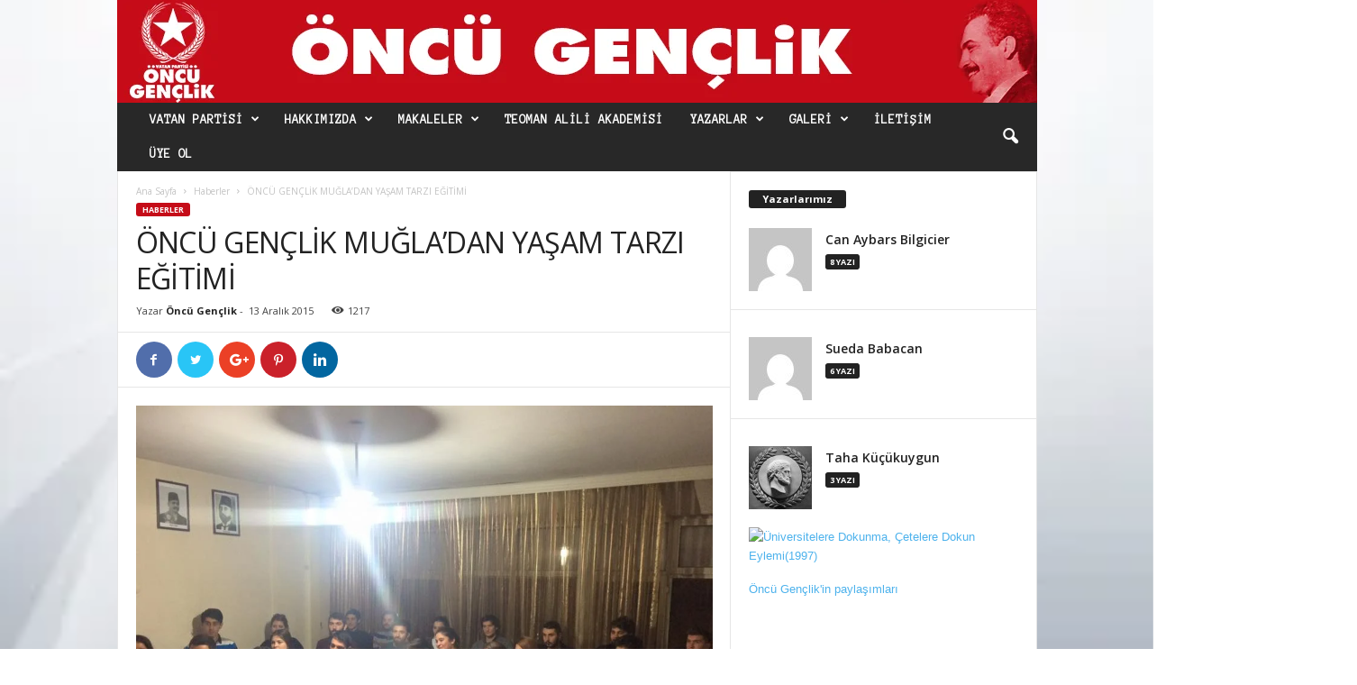

--- FILE ---
content_type: text/html; charset=UTF-8
request_url: https://oncugenclik.org.tr/oncu-genclik-mugladan-yasam-tarzi-egitimi/
body_size: 30082
content:
<!doctype html >
<!--[if IE 8]>    <html class="ie8" lang="tr"> <![endif]-->
<!--[if IE 9]>    <html class="ie9" lang="tr"> <![endif]-->
<!--[if gt IE 8]><!--> <html lang="tr"> <!--<![endif]-->
<head>
    <title>ÖNCÜ GENÇLİK MUĞLA&#8217;DAN YAŞAM TARZI EĞİTİMİ | Öncü Gençlik</title>
    <meta charset="UTF-8" />
    <meta name="viewport" content="width=device-width, initial-scale=1.0">
    <link rel="pingback" href="https://oncugenclik.org.tr/xmlrpc.php" />
    <meta name='robots' content='max-image-preview:large' />
	<style>img:is([sizes="auto" i], [sizes^="auto," i]) { contain-intrinsic-size: 3000px 1500px }</style>
	<meta property="og:image" content="https://oncugenclik.org.tr/wp-content/uploads/2015/12/12345555_1087383617947097_2083149369424390392_n.jpg" /><link rel='dns-prefetch' href='//fonts.googleapis.com' />
<link rel="alternate" type="application/rss+xml" title="Öncü Gençlik &raquo; akışı" href="https://oncugenclik.org.tr/feed/" />
<link rel="alternate" type="application/rss+xml" title="Öncü Gençlik &raquo; yorum akışı" href="https://oncugenclik.org.tr/comments/feed/" />
		<!-- This site uses the Google Analytics by MonsterInsights plugin v9.10.0 - Using Analytics tracking - https://www.monsterinsights.com/ -->
		<!-- Note: MonsterInsights is not currently configured on this site. The site owner needs to authenticate with Google Analytics in the MonsterInsights settings panel. -->
					<!-- No tracking code set -->
				<!-- / Google Analytics by MonsterInsights -->
		<script type="text/javascript">
/* <![CDATA[ */
window._wpemojiSettings = {"baseUrl":"https:\/\/s.w.org\/images\/core\/emoji\/16.0.1\/72x72\/","ext":".png","svgUrl":"https:\/\/s.w.org\/images\/core\/emoji\/16.0.1\/svg\/","svgExt":".svg","source":{"concatemoji":"https:\/\/oncugenclik.org.tr\/wp-includes\/js\/wp-emoji-release.min.js?ver=6.8.3"}};
/*! This file is auto-generated */
!function(s,n){var o,i,e;function c(e){try{var t={supportTests:e,timestamp:(new Date).valueOf()};sessionStorage.setItem(o,JSON.stringify(t))}catch(e){}}function p(e,t,n){e.clearRect(0,0,e.canvas.width,e.canvas.height),e.fillText(t,0,0);var t=new Uint32Array(e.getImageData(0,0,e.canvas.width,e.canvas.height).data),a=(e.clearRect(0,0,e.canvas.width,e.canvas.height),e.fillText(n,0,0),new Uint32Array(e.getImageData(0,0,e.canvas.width,e.canvas.height).data));return t.every(function(e,t){return e===a[t]})}function u(e,t){e.clearRect(0,0,e.canvas.width,e.canvas.height),e.fillText(t,0,0);for(var n=e.getImageData(16,16,1,1),a=0;a<n.data.length;a++)if(0!==n.data[a])return!1;return!0}function f(e,t,n,a){switch(t){case"flag":return n(e,"\ud83c\udff3\ufe0f\u200d\u26a7\ufe0f","\ud83c\udff3\ufe0f\u200b\u26a7\ufe0f")?!1:!n(e,"\ud83c\udde8\ud83c\uddf6","\ud83c\udde8\u200b\ud83c\uddf6")&&!n(e,"\ud83c\udff4\udb40\udc67\udb40\udc62\udb40\udc65\udb40\udc6e\udb40\udc67\udb40\udc7f","\ud83c\udff4\u200b\udb40\udc67\u200b\udb40\udc62\u200b\udb40\udc65\u200b\udb40\udc6e\u200b\udb40\udc67\u200b\udb40\udc7f");case"emoji":return!a(e,"\ud83e\udedf")}return!1}function g(e,t,n,a){var r="undefined"!=typeof WorkerGlobalScope&&self instanceof WorkerGlobalScope?new OffscreenCanvas(300,150):s.createElement("canvas"),o=r.getContext("2d",{willReadFrequently:!0}),i=(o.textBaseline="top",o.font="600 32px Arial",{});return e.forEach(function(e){i[e]=t(o,e,n,a)}),i}function t(e){var t=s.createElement("script");t.src=e,t.defer=!0,s.head.appendChild(t)}"undefined"!=typeof Promise&&(o="wpEmojiSettingsSupports",i=["flag","emoji"],n.supports={everything:!0,everythingExceptFlag:!0},e=new Promise(function(e){s.addEventListener("DOMContentLoaded",e,{once:!0})}),new Promise(function(t){var n=function(){try{var e=JSON.parse(sessionStorage.getItem(o));if("object"==typeof e&&"number"==typeof e.timestamp&&(new Date).valueOf()<e.timestamp+604800&&"object"==typeof e.supportTests)return e.supportTests}catch(e){}return null}();if(!n){if("undefined"!=typeof Worker&&"undefined"!=typeof OffscreenCanvas&&"undefined"!=typeof URL&&URL.createObjectURL&&"undefined"!=typeof Blob)try{var e="postMessage("+g.toString()+"("+[JSON.stringify(i),f.toString(),p.toString(),u.toString()].join(",")+"));",a=new Blob([e],{type:"text/javascript"}),r=new Worker(URL.createObjectURL(a),{name:"wpTestEmojiSupports"});return void(r.onmessage=function(e){c(n=e.data),r.terminate(),t(n)})}catch(e){}c(n=g(i,f,p,u))}t(n)}).then(function(e){for(var t in e)n.supports[t]=e[t],n.supports.everything=n.supports.everything&&n.supports[t],"flag"!==t&&(n.supports.everythingExceptFlag=n.supports.everythingExceptFlag&&n.supports[t]);n.supports.everythingExceptFlag=n.supports.everythingExceptFlag&&!n.supports.flag,n.DOMReady=!1,n.readyCallback=function(){n.DOMReady=!0}}).then(function(){return e}).then(function(){var e;n.supports.everything||(n.readyCallback(),(e=n.source||{}).concatemoji?t(e.concatemoji):e.wpemoji&&e.twemoji&&(t(e.twemoji),t(e.wpemoji)))}))}((window,document),window._wpemojiSettings);
/* ]]> */
</script>

<style id='wp-emoji-styles-inline-css' type='text/css'>

	img.wp-smiley, img.emoji {
		display: inline !important;
		border: none !important;
		box-shadow: none !important;
		height: 1em !important;
		width: 1em !important;
		margin: 0 0.07em !important;
		vertical-align: -0.1em !important;
		background: none !important;
		padding: 0 !important;
	}
</style>
<link rel='stylesheet' id='wp-block-library-css' href='https://oncugenclik.org.tr/wp-includes/css/dist/block-library/style.min.css?ver=6.8.3' type='text/css' media='all' />
<style id='classic-theme-styles-inline-css' type='text/css'>
/*! This file is auto-generated */
.wp-block-button__link{color:#fff;background-color:#32373c;border-radius:9999px;box-shadow:none;text-decoration:none;padding:calc(.667em + 2px) calc(1.333em + 2px);font-size:1.125em}.wp-block-file__button{background:#32373c;color:#fff;text-decoration:none}
</style>
<style id='global-styles-inline-css' type='text/css'>
:root{--wp--preset--aspect-ratio--square: 1;--wp--preset--aspect-ratio--4-3: 4/3;--wp--preset--aspect-ratio--3-4: 3/4;--wp--preset--aspect-ratio--3-2: 3/2;--wp--preset--aspect-ratio--2-3: 2/3;--wp--preset--aspect-ratio--16-9: 16/9;--wp--preset--aspect-ratio--9-16: 9/16;--wp--preset--color--black: #000000;--wp--preset--color--cyan-bluish-gray: #abb8c3;--wp--preset--color--white: #ffffff;--wp--preset--color--pale-pink: #f78da7;--wp--preset--color--vivid-red: #cf2e2e;--wp--preset--color--luminous-vivid-orange: #ff6900;--wp--preset--color--luminous-vivid-amber: #fcb900;--wp--preset--color--light-green-cyan: #7bdcb5;--wp--preset--color--vivid-green-cyan: #00d084;--wp--preset--color--pale-cyan-blue: #8ed1fc;--wp--preset--color--vivid-cyan-blue: #0693e3;--wp--preset--color--vivid-purple: #9b51e0;--wp--preset--gradient--vivid-cyan-blue-to-vivid-purple: linear-gradient(135deg,rgba(6,147,227,1) 0%,rgb(155,81,224) 100%);--wp--preset--gradient--light-green-cyan-to-vivid-green-cyan: linear-gradient(135deg,rgb(122,220,180) 0%,rgb(0,208,130) 100%);--wp--preset--gradient--luminous-vivid-amber-to-luminous-vivid-orange: linear-gradient(135deg,rgba(252,185,0,1) 0%,rgba(255,105,0,1) 100%);--wp--preset--gradient--luminous-vivid-orange-to-vivid-red: linear-gradient(135deg,rgba(255,105,0,1) 0%,rgb(207,46,46) 100%);--wp--preset--gradient--very-light-gray-to-cyan-bluish-gray: linear-gradient(135deg,rgb(238,238,238) 0%,rgb(169,184,195) 100%);--wp--preset--gradient--cool-to-warm-spectrum: linear-gradient(135deg,rgb(74,234,220) 0%,rgb(151,120,209) 20%,rgb(207,42,186) 40%,rgb(238,44,130) 60%,rgb(251,105,98) 80%,rgb(254,248,76) 100%);--wp--preset--gradient--blush-light-purple: linear-gradient(135deg,rgb(255,206,236) 0%,rgb(152,150,240) 100%);--wp--preset--gradient--blush-bordeaux: linear-gradient(135deg,rgb(254,205,165) 0%,rgb(254,45,45) 50%,rgb(107,0,62) 100%);--wp--preset--gradient--luminous-dusk: linear-gradient(135deg,rgb(255,203,112) 0%,rgb(199,81,192) 50%,rgb(65,88,208) 100%);--wp--preset--gradient--pale-ocean: linear-gradient(135deg,rgb(255,245,203) 0%,rgb(182,227,212) 50%,rgb(51,167,181) 100%);--wp--preset--gradient--electric-grass: linear-gradient(135deg,rgb(202,248,128) 0%,rgb(113,206,126) 100%);--wp--preset--gradient--midnight: linear-gradient(135deg,rgb(2,3,129) 0%,rgb(40,116,252) 100%);--wp--preset--font-size--small: 13px;--wp--preset--font-size--medium: 20px;--wp--preset--font-size--large: 36px;--wp--preset--font-size--x-large: 42px;--wp--preset--spacing--20: 0.44rem;--wp--preset--spacing--30: 0.67rem;--wp--preset--spacing--40: 1rem;--wp--preset--spacing--50: 1.5rem;--wp--preset--spacing--60: 2.25rem;--wp--preset--spacing--70: 3.38rem;--wp--preset--spacing--80: 5.06rem;--wp--preset--shadow--natural: 6px 6px 9px rgba(0, 0, 0, 0.2);--wp--preset--shadow--deep: 12px 12px 50px rgba(0, 0, 0, 0.4);--wp--preset--shadow--sharp: 6px 6px 0px rgba(0, 0, 0, 0.2);--wp--preset--shadow--outlined: 6px 6px 0px -3px rgba(255, 255, 255, 1), 6px 6px rgba(0, 0, 0, 1);--wp--preset--shadow--crisp: 6px 6px 0px rgba(0, 0, 0, 1);}:where(.is-layout-flex){gap: 0.5em;}:where(.is-layout-grid){gap: 0.5em;}body .is-layout-flex{display: flex;}.is-layout-flex{flex-wrap: wrap;align-items: center;}.is-layout-flex > :is(*, div){margin: 0;}body .is-layout-grid{display: grid;}.is-layout-grid > :is(*, div){margin: 0;}:where(.wp-block-columns.is-layout-flex){gap: 2em;}:where(.wp-block-columns.is-layout-grid){gap: 2em;}:where(.wp-block-post-template.is-layout-flex){gap: 1.25em;}:where(.wp-block-post-template.is-layout-grid){gap: 1.25em;}.has-black-color{color: var(--wp--preset--color--black) !important;}.has-cyan-bluish-gray-color{color: var(--wp--preset--color--cyan-bluish-gray) !important;}.has-white-color{color: var(--wp--preset--color--white) !important;}.has-pale-pink-color{color: var(--wp--preset--color--pale-pink) !important;}.has-vivid-red-color{color: var(--wp--preset--color--vivid-red) !important;}.has-luminous-vivid-orange-color{color: var(--wp--preset--color--luminous-vivid-orange) !important;}.has-luminous-vivid-amber-color{color: var(--wp--preset--color--luminous-vivid-amber) !important;}.has-light-green-cyan-color{color: var(--wp--preset--color--light-green-cyan) !important;}.has-vivid-green-cyan-color{color: var(--wp--preset--color--vivid-green-cyan) !important;}.has-pale-cyan-blue-color{color: var(--wp--preset--color--pale-cyan-blue) !important;}.has-vivid-cyan-blue-color{color: var(--wp--preset--color--vivid-cyan-blue) !important;}.has-vivid-purple-color{color: var(--wp--preset--color--vivid-purple) !important;}.has-black-background-color{background-color: var(--wp--preset--color--black) !important;}.has-cyan-bluish-gray-background-color{background-color: var(--wp--preset--color--cyan-bluish-gray) !important;}.has-white-background-color{background-color: var(--wp--preset--color--white) !important;}.has-pale-pink-background-color{background-color: var(--wp--preset--color--pale-pink) !important;}.has-vivid-red-background-color{background-color: var(--wp--preset--color--vivid-red) !important;}.has-luminous-vivid-orange-background-color{background-color: var(--wp--preset--color--luminous-vivid-orange) !important;}.has-luminous-vivid-amber-background-color{background-color: var(--wp--preset--color--luminous-vivid-amber) !important;}.has-light-green-cyan-background-color{background-color: var(--wp--preset--color--light-green-cyan) !important;}.has-vivid-green-cyan-background-color{background-color: var(--wp--preset--color--vivid-green-cyan) !important;}.has-pale-cyan-blue-background-color{background-color: var(--wp--preset--color--pale-cyan-blue) !important;}.has-vivid-cyan-blue-background-color{background-color: var(--wp--preset--color--vivid-cyan-blue) !important;}.has-vivid-purple-background-color{background-color: var(--wp--preset--color--vivid-purple) !important;}.has-black-border-color{border-color: var(--wp--preset--color--black) !important;}.has-cyan-bluish-gray-border-color{border-color: var(--wp--preset--color--cyan-bluish-gray) !important;}.has-white-border-color{border-color: var(--wp--preset--color--white) !important;}.has-pale-pink-border-color{border-color: var(--wp--preset--color--pale-pink) !important;}.has-vivid-red-border-color{border-color: var(--wp--preset--color--vivid-red) !important;}.has-luminous-vivid-orange-border-color{border-color: var(--wp--preset--color--luminous-vivid-orange) !important;}.has-luminous-vivid-amber-border-color{border-color: var(--wp--preset--color--luminous-vivid-amber) !important;}.has-light-green-cyan-border-color{border-color: var(--wp--preset--color--light-green-cyan) !important;}.has-vivid-green-cyan-border-color{border-color: var(--wp--preset--color--vivid-green-cyan) !important;}.has-pale-cyan-blue-border-color{border-color: var(--wp--preset--color--pale-cyan-blue) !important;}.has-vivid-cyan-blue-border-color{border-color: var(--wp--preset--color--vivid-cyan-blue) !important;}.has-vivid-purple-border-color{border-color: var(--wp--preset--color--vivid-purple) !important;}.has-vivid-cyan-blue-to-vivid-purple-gradient-background{background: var(--wp--preset--gradient--vivid-cyan-blue-to-vivid-purple) !important;}.has-light-green-cyan-to-vivid-green-cyan-gradient-background{background: var(--wp--preset--gradient--light-green-cyan-to-vivid-green-cyan) !important;}.has-luminous-vivid-amber-to-luminous-vivid-orange-gradient-background{background: var(--wp--preset--gradient--luminous-vivid-amber-to-luminous-vivid-orange) !important;}.has-luminous-vivid-orange-to-vivid-red-gradient-background{background: var(--wp--preset--gradient--luminous-vivid-orange-to-vivid-red) !important;}.has-very-light-gray-to-cyan-bluish-gray-gradient-background{background: var(--wp--preset--gradient--very-light-gray-to-cyan-bluish-gray) !important;}.has-cool-to-warm-spectrum-gradient-background{background: var(--wp--preset--gradient--cool-to-warm-spectrum) !important;}.has-blush-light-purple-gradient-background{background: var(--wp--preset--gradient--blush-light-purple) !important;}.has-blush-bordeaux-gradient-background{background: var(--wp--preset--gradient--blush-bordeaux) !important;}.has-luminous-dusk-gradient-background{background: var(--wp--preset--gradient--luminous-dusk) !important;}.has-pale-ocean-gradient-background{background: var(--wp--preset--gradient--pale-ocean) !important;}.has-electric-grass-gradient-background{background: var(--wp--preset--gradient--electric-grass) !important;}.has-midnight-gradient-background{background: var(--wp--preset--gradient--midnight) !important;}.has-small-font-size{font-size: var(--wp--preset--font-size--small) !important;}.has-medium-font-size{font-size: var(--wp--preset--font-size--medium) !important;}.has-large-font-size{font-size: var(--wp--preset--font-size--large) !important;}.has-x-large-font-size{font-size: var(--wp--preset--font-size--x-large) !important;}
:where(.wp-block-post-template.is-layout-flex){gap: 1.25em;}:where(.wp-block-post-template.is-layout-grid){gap: 1.25em;}
:where(.wp-block-columns.is-layout-flex){gap: 2em;}:where(.wp-block-columns.is-layout-grid){gap: 2em;}
:root :where(.wp-block-pullquote){font-size: 1.5em;line-height: 1.6;}
</style>
<link rel='stylesheet' id='contact-form-7-css' href='https://oncugenclik.org.tr/wp-content/plugins/contact-form-7/includes/css/styles.css?ver=6.1.3' type='text/css' media='all' />
<link rel='stylesheet' id='wpcdt-public-css-css' href='https://oncugenclik.org.tr/wp-content/plugins/countdown-timer-ultimate/assets/css/wpcdt-public.css?ver=2.6.9' type='text/css' media='all' />
<link rel='stylesheet' id='wpos-slick-style-css' href='https://oncugenclik.org.tr/wp-content/plugins/wp-responsive-recent-post-slider/assets/css/slick.css?ver=3.7.1' type='text/css' media='all' />
<link rel='stylesheet' id='wppsac-public-style-css' href='https://oncugenclik.org.tr/wp-content/plugins/wp-responsive-recent-post-slider/assets/css/recent-post-style.css?ver=3.7.1' type='text/css' media='all' />
<link rel='stylesheet' id='accordion-slider-plugin-style-css' href='https://oncugenclik.org.tr/wp-content/plugins/accordion-slider/public/assets/css/accordion-slider.min.css?ver=1.9.14' type='text/css' media='all' />
<link rel='stylesheet' id='google-fonts-style-css' href='https://fonts.googleapis.com/css?family=Anonymous+Pro%3A400%7COpen+Sans%3A300%2C400%2C600%2C700%7CRoboto+Condensed%3A300%2C300italic%2C400%2C400italic%2C700%2C700italic&#038;ver=4.7' type='text/css' media='all' />
<link rel='stylesheet' id='td-theme-css' href='https://oncugenclik.org.tr/wp-content/themes/Newsmag/style.css?ver=4.7' type='text/css' media='all' />
<link rel='stylesheet' id='td-theme-child-css' href='https://oncugenclik.org.tr/wp-content/themes/Newsmag-child/style.css?ver=4.7c' type='text/css' media='all' />
<script type="text/javascript" src="https://oncugenclik.org.tr/wp-includes/js/jquery/jquery.min.js?ver=3.7.1" id="jquery-core-js"></script>
<script type="text/javascript" src="https://oncugenclik.org.tr/wp-includes/js/jquery/jquery-migrate.min.js?ver=3.4.1" id="jquery-migrate-js"></script>
<link rel="https://api.w.org/" href="https://oncugenclik.org.tr/wp-json/" /><link rel="alternate" title="JSON" type="application/json" href="https://oncugenclik.org.tr/wp-json/wp/v2/posts/1531" /><link rel="EditURI" type="application/rsd+xml" title="RSD" href="https://oncugenclik.org.tr/xmlrpc.php?rsd" />
<meta name="generator" content="WordPress 6.8.3" />
<link rel="canonical" href="https://oncugenclik.org.tr/oncu-genclik-mugladan-yasam-tarzi-egitimi/" />
<link rel='shortlink' href='https://oncugenclik.org.tr/?p=1531' />
<link rel="alternate" title="oEmbed (JSON)" type="application/json+oembed" href="https://oncugenclik.org.tr/wp-json/oembed/1.0/embed?url=https%3A%2F%2Foncugenclik.org.tr%2Foncu-genclik-mugladan-yasam-tarzi-egitimi%2F" />
<link rel="alternate" title="oEmbed (XML)" type="text/xml+oembed" href="https://oncugenclik.org.tr/wp-json/oembed/1.0/embed?url=https%3A%2F%2Foncugenclik.org.tr%2Foncu-genclik-mugladan-yasam-tarzi-egitimi%2F&#038;format=xml" />
<!--[if lt IE 9]><script src="https://cdnjs.cloudflare.com/ajax/libs/html5shiv/3.7.3/html5shiv.js"></script><![endif]-->
    <noscript><style>.lazyload[data-src]{display:none !important;}</style></noscript><style>.lazyload{background-image:none !important;}.lazyload:before{background-image:none !important;}</style>
<!-- JS generated by theme -->

<script>
    
    

	    var tdBlocksArray = []; //here we store all the items for the current page

	    //td_block class - each ajax block uses a object of this class for requests
	    function tdBlock() {
		    this.id = '';
		    this.block_type = 1; //block type id (1-234 etc)
		    this.atts = '';
		    this.td_column_number = '';
		    this.td_current_page = 1; //
		    this.post_count = 0; //from wp
		    this.found_posts = 0; //from wp
		    this.max_num_pages = 0; //from wp
		    this.td_filter_value = ''; //current live filter value
		    this.is_ajax_running = false;
		    this.td_user_action = ''; // load more or infinite loader (used by the animation)
		    this.header_color = '';
		    this.ajax_pagination_infinite_stop = ''; //show load more at page x
	    }


        // td_js_generator - mini detector
        (function(){
            var htmlTag = document.getElementsByTagName("html")[0];

	        if ( navigator.userAgent.indexOf("MSIE 10.0") > -1 ) {
                htmlTag.className += ' ie10';
            }

            if ( !!navigator.userAgent.match(/Trident.*rv\:11\./) ) {
                htmlTag.className += ' ie11';
            }

	        if ( navigator.userAgent.indexOf("Edge") > -1 ) {
                htmlTag.className += ' ieEdge';
            }

            if ( /(iPad|iPhone|iPod)/g.test(navigator.userAgent) ) {
                htmlTag.className += ' td-md-is-ios';
            }

            var user_agent = navigator.userAgent.toLowerCase();
            if ( user_agent.indexOf("android") > -1 ) {
                htmlTag.className += ' td-md-is-android';
            }

            if ( -1 !== navigator.userAgent.indexOf('Mac OS X')  ) {
                htmlTag.className += ' td-md-is-os-x';
            }

            if ( /chrom(e|ium)/.test(navigator.userAgent.toLowerCase()) ) {
               htmlTag.className += ' td-md-is-chrome';
            }

            if ( -1 !== navigator.userAgent.indexOf('Firefox') ) {
                htmlTag.className += ' td-md-is-firefox';
            }

            if ( -1 !== navigator.userAgent.indexOf('Safari') && -1 === navigator.userAgent.indexOf('Chrome') ) {
                htmlTag.className += ' td-md-is-safari';
            }

            if( -1 !== navigator.userAgent.indexOf('IEMobile') ){
                htmlTag.className += ' td-md-is-iemobile';
            }

        })();




        var tdLocalCache = {};

        ( function () {
            "use strict";

            tdLocalCache = {
                data: {},
                remove: function (resource_id) {
                    delete tdLocalCache.data[resource_id];
                },
                exist: function (resource_id) {
                    return tdLocalCache.data.hasOwnProperty(resource_id) && tdLocalCache.data[resource_id] !== null;
                },
                get: function (resource_id) {
                    return tdLocalCache.data[resource_id];
                },
                set: function (resource_id, cachedData) {
                    tdLocalCache.remove(resource_id);
                    tdLocalCache.data[resource_id] = cachedData;
                }
            };
        })();

    
    
var td_viewport_interval_list=[{"limitBottom":767,"sidebarWidth":251},{"limitBottom":1023,"sidebarWidth":339}];
var td_animation_stack_effect="type0";
var tds_animation_stack=true;
var td_animation_stack_specific_selectors=".entry-thumb, img";
var td_animation_stack_general_selectors=".td-animation-stack img, .td-animation-stack .entry-thumb, .post img";
var td_ajax_url="https:\/\/oncugenclik.org.tr\/wp-admin\/admin-ajax.php?td_theme_name=Newsmag&v=4.7";
var td_get_template_directory_uri="https:\/\/oncugenclik.org.tr\/wp-content\/themes\/Newsmag";
var tds_snap_menu="smart_snap_always";
var tds_logo_on_sticky="show";
var tds_header_style="4";
var td_please_wait="L\u00fctfen Bekleyin...";
var td_email_user_pass_incorrect="Kullan\u0131c\u0131 ad\u0131 veya \u015fifre yanl\u0131\u015f!";
var td_email_user_incorrect="Email veya kullan\u0131c\u0131 ad\u0131 yanl\u0131\u015f!";
var td_email_incorrect="Email yanl\u0131\u015f!";
var tds_more_articles_on_post_enable="";
var tds_more_articles_on_post_time_to_wait="";
var tds_more_articles_on_post_pages_distance_from_top=0;
var tds_theme_color_site_wide="#c50c18";
var tds_smart_sidebar="enabled";
var tdThemeName="Newsmag";
var td_magnific_popup_translation_tPrev="\u00d6nceki (Sol ok tu\u015fu)";
var td_magnific_popup_translation_tNext="Sonraki (Sa\u011f ok tu\u015fu)";
var td_magnific_popup_translation_tCounter="%curr% \/ %total%";
var td_magnific_popup_translation_ajax_tError="%url% linkindeki i\u00e7erik y\u00fcklenemedi.";
var td_magnific_popup_translation_image_tError="%curr% nolu imaj y\u00fcklenemedi.";
var tdDateNamesI18n={"month_names":["Ocak","\u015eubat","Mart","Nisan","May\u0131s","Haziran","Temmuz","A\u011fustos","Eyl\u00fcl","Ekim","Kas\u0131m","Aral\u0131k"],"month_names_short":["Oca","\u015eub","Mar","Nis","May","Haz","Tem","A\u011fu","Eyl","Eki","Kas","Ara"],"day_names":["Pazar","Pazartesi","Sal\u0131","\u00c7ar\u015famba","Per\u015fembe","Cuma","Cumartesi"],"day_names_short":["Paz","Pts","Sal","\u00c7ar","Per","Cum","Cts"]};
var td_ad_background_click_link="";
var td_ad_background_click_target="";
</script>


<!-- Header style compiled by theme -->

<style>
    

.td-header-border:before,
    .td-trending-now-title,
    .td_block_mega_menu .td_mega_menu_sub_cats .cur-sub-cat,
    .td-post-category:hover,
    .td-header-style-2 .td-header-sp-logo,
    .td-next-prev-wrap a:hover i,
    .page-nav .current,
    .widget_calendar tfoot a:hover,
    .td-footer-container .widget_search .wpb_button:hover,
    .td-scroll-up-visible,
    .dropcap,
    .td-category a,
    input[type="submit"]:hover,
    .td-post-small-box a:hover,
    .td-404-sub-sub-title a:hover,
    .td-rating-bar-wrap div,
    .td_top_authors .td-active .td-author-post-count,
    .td_top_authors .td-active .td-author-comments-count,
    .td_smart_list_3 .td-sml3-top-controls i:hover,
    .td_smart_list_3 .td-sml3-bottom-controls i:hover,
    .td_wrapper_video_playlist .td_video_controls_playlist_wrapper,
    .td-read-more a:hover,
    .td-login-wrap .btn,
    .td_display_err,
    .td-header-style-6 .td-top-menu-full,
    #bbpress-forums button:hover,
    #bbpress-forums .bbp-pagination .current,
    .bbp_widget_login .button:hover,
    .header-search-wrap .td-drop-down-search .btn:hover,
    .td-post-text-content .more-link-wrap:hover a,
    #buddypress div.item-list-tabs ul li > a span,
    #buddypress div.item-list-tabs ul li > a:hover span,
    #buddypress input[type=submit]:hover,
    #buddypress a.button:hover span,
    #buddypress div.item-list-tabs ul li.selected a span,
    #buddypress div.item-list-tabs ul li.current a span,
    #buddypress input[type=submit]:focus,
    .td-grid-style-3 .td-big-grid-post .td-module-thumb a:last-child:before,
    .td-grid-style-4 .td-big-grid-post .td-module-thumb a:last-child:before,
    .td-grid-style-5 .td-big-grid-post .td-module-thumb:after,
    .td_category_template_2 .td-category-siblings .td-category a:hover,
    .td-weather-week:before,
    .td-weather-information:before,
     .td_3D_btn,
    .td_shadow_btn,
    .td_default_btn,
    .td_square_btn, 
    .td_outlined_btn:hover {
        background-color: #c50c18;
    }

    @media (max-width: 767px) {
        .td-category a.td-current-sub-category {
            background-color: #c50c18;
        }
    }

    .woocommerce .onsale,
    .woocommerce .woocommerce a.button:hover,
    .woocommerce-page .woocommerce .button:hover,
    .single-product .product .summary .cart .button:hover,
    .woocommerce .woocommerce .product a.button:hover,
    .woocommerce .product a.button:hover,
    .woocommerce .product #respond input#submit:hover,
    .woocommerce .checkout input#place_order:hover,
    .woocommerce .woocommerce.widget .button:hover,
    .woocommerce .woocommerce-message .button:hover,
    .woocommerce .woocommerce-error .button:hover,
    .woocommerce .woocommerce-info .button:hover,
    .woocommerce.widget .ui-slider .ui-slider-handle,
    .vc_btn-black:hover,
	.wpb_btn-black:hover,
	.item-list-tabs .feed:hover a,
	.td-smart-list-button:hover {
    	background-color: #c50c18 !important;
    }

    .td-header-sp-top-menu .top-header-menu > .current-menu-item > a,
    .td-header-sp-top-menu .top-header-menu > .current-menu-ancestor > a,
    .td-header-sp-top-menu .top-header-menu > .current-category-ancestor > a,
    .td-header-sp-top-menu .top-header-menu > li > a:hover,
    .td-header-sp-top-menu .top-header-menu > .sfHover > a,
    .top-header-menu ul .current-menu-item > a,
    .top-header-menu ul .current-menu-ancestor > a,
    .top-header-menu ul .current-category-ancestor > a,
    .top-header-menu ul li > a:hover,
    .top-header-menu ul .sfHover > a,
    .sf-menu ul .td-menu-item > a:hover,
    .sf-menu ul .sfHover > a,
    .sf-menu ul .current-menu-ancestor > a,
    .sf-menu ul .current-category-ancestor > a,
    .sf-menu ul .current-menu-item > a,
    .td_module_wrap:hover .entry-title a,
    .td_mod_mega_menu:hover .entry-title a,
    .footer-email-wrap a,
    .widget a:hover,
    .td-footer-container .widget_calendar #today,
    .td-category-pulldown-filter a.td-pulldown-category-filter-link:hover,
    .td-load-more-wrap a:hover,
    .td-post-next-prev-content a:hover,
    .td-author-name a:hover,
    .td-author-url a:hover,
    .td_mod_related_posts:hover .entry-title a,
    .td-search-query,
    .header-search-wrap .td-drop-down-search .result-msg a:hover,
    .td_top_authors .td-active .td-authors-name a,
    .post blockquote p,
    .td-post-content blockquote p,
    .page blockquote p,
    .comment-list cite a:hover,
    .comment-list cite:hover,
    .comment-list .comment-reply-link:hover,
    a,
    .white-menu #td-header-menu .sf-menu > li > a:hover,
    .white-menu #td-header-menu .sf-menu > .current-menu-ancestor > a,
    .white-menu #td-header-menu .sf-menu > .current-menu-item > a,
    .td_quote_on_blocks,
    #bbpress-forums .bbp-forum-freshness a:hover,
    #bbpress-forums .bbp-topic-freshness a:hover,
    #bbpress-forums .bbp-forums-list li a:hover,
    #bbpress-forums .bbp-forum-title:hover,
    #bbpress-forums .bbp-topic-permalink:hover,
    #bbpress-forums .bbp-topic-started-by a:hover,
    #bbpress-forums .bbp-topic-started-in a:hover,
    #bbpress-forums .bbp-body .super-sticky li.bbp-topic-title .bbp-topic-permalink,
    #bbpress-forums .bbp-body .sticky li.bbp-topic-title .bbp-topic-permalink,
    #bbpress-forums #subscription-toggle a:hover,
    #bbpress-forums #favorite-toggle a:hover,
    .woocommerce-account .woocommerce-MyAccount-navigation a:hover,
    .widget_display_replies .bbp-author-name,
    .widget_display_topics .bbp-author-name,
    .archive .widget_archive .current,
    .archive .widget_archive .current a,
    .td-subcategory-header .td-category-siblings .td-subcat-dropdown a.td-current-sub-category,
    .td-subcategory-header .td-category-siblings .td-subcat-dropdown a:hover,
    .td-pulldown-filter-display-option:hover,
    .td-pulldown-filter-display-option .td-pulldown-filter-link:hover,
    .td_normal_slide .td-wrapper-pulldown-filter .td-pulldown-filter-list a:hover,
    #buddypress ul.item-list li div.item-title a:hover,
    .td_block_13 .td-pulldown-filter-list a:hover,
    .td_smart_list_8 .td-smart-list-dropdown-wrap .td-smart-list-button:hover,
    .td_smart_list_8 .td-smart-list-dropdown-wrap .td-smart-list-button:hover i,
    .td-sub-footer-container a:hover,
    .td-instagram-user a,
     .td_outlined_btn {
        color: #c50c18;
    }

    .td-mega-menu .wpb_content_element li a:hover,
    .td_login_tab_focus {
        color: #c50c18 !important;
    }

    .td-next-prev-wrap a:hover i,
    .page-nav .current,
    .widget_tag_cloud a:hover,
    .post .td_quote_box,
    .page .td_quote_box,
    .td-login-panel-title,
    #bbpress-forums .bbp-pagination .current,
    .td_category_template_2 .td-category-siblings .td-category a:hover,
    .page-template-page-pagebuilder-latest .td-instagram-user,
     .td_outlined_btn {
        border-color: #c50c18;
    }

    .td_wrapper_video_playlist .td_video_currently_playing:after,
    .item-list-tabs .feed:hover {
        border-color: #c50c18 !important;
    }


    
    .td-pb-row [class*="td-pb-span"],
    .td-pb-border-top,
    .page-template-page-title-sidebar-php .td-page-content > .wpb_row:first-child,
    .td-post-sharing,
    .td-post-content,
    .td-post-next-prev,
    .author-box-wrap,
    .td-comments-title-wrap,
    .comment-list,
    .comment-respond,
    .td-post-template-5 header,
    .td-container,
    .wpb_content_element,
    .wpb_column,
    .wpb_row,
    .white-menu .td-header-container .td-header-main-menu,
    .td-post-template-1 .td-post-content,
    .td-post-template-4 .td-post-sharing-top,
    .td-header-style-6 .td-header-header .td-make-full,
    #disqus_thread,
    .page-template-page-pagebuilder-title-php .td-page-content > .wpb_row:first-child,
    .td-footer-container:before {
        border-color: #e6e6e6;
    }
    .td-top-border {
        border-color: #e6e6e6 !important;
    }
    .td-container-border:after,
    .td-next-prev-separator,
    .td-container .td-pb-row .wpb_column:before,
    .td-container-border:before,
    .td-main-content:before,
    .td-main-sidebar:before,
    .td-pb-row .td-pb-span4:nth-of-type(3):after,
    .td-pb-row .td-pb-span4:nth-last-of-type(3):after {
    	background-color: #e6e6e6;
    }
    @media (max-width: 767px) {
    	.white-menu .td-header-main-menu {
      		border-color: #e6e6e6;
      	}
    }



    
    .td-header-top-menu,
    .td-header-wrap .td-top-menu-full {
        background-color: #ffffff;
    }

    .td-header-style-1 .td-header-top-menu,
    .td-header-style-2 .td-top-bar-container,
    .td-header-style-7 .td-header-top-menu {
        padding: 0 12px;
        top: 0;
    }

    
    .top-header-menu > .current-menu-item > a,
    .top-header-menu > .current-menu-ancestor > a,
    .top-header-menu > .current-category-ancestor > a,
    .top-header-menu > li > a:hover,
    .top-header-menu > .sfHover > a {
        color: #ffffff !important;
    }

    
    .top-header-menu ul .current-menu-item > a,
    .top-header-menu ul .current-menu-ancestor > a,
    .top-header-menu ul .current-category-ancestor > a,
    .top-header-menu ul li > a:hover,
    .top-header-menu ul .sfHover > a {
        color: #ffffff;
    }

    
    .td-header-main-menu {
        background-color: #282828;
    }

    
    .td-header-border:before {
        background-color: #ffffff;
    }

    
    .td-header-row.td-header-header {
        background-color: #c60c19;
    }

    .td-header-style-1 .td-header-top-menu {
        padding: 0 12px;
    	top: 0;
    }

    @media (min-width: 1024px) {
    	.td-header-style-1 .td-header-header {
      		padding: 0 6px;
      	}
    }

    .td-header-style-6 .td-header-header .td-make-full {
    	border-bottom: 0;
    }


    @media (max-height: 768px) {
        .td-header-style-6 .td-header-sp-rec {
            margin-right: 7px;
        }
        .td-header-style-6 .td-header-sp-logo {
        	margin-left: 7px;
    	}
    }

    
    @media (max-width: 767px) {
        body .td-header-wrap .td-header-main-menu {
            background-color: #ffffff;
        }
    }

    
    @media (max-width: 767px) {
        body #td-top-mobile-toggle i,
        .td-header-wrap .header-search-wrap .td-icon-search {
            color: #c60c19 !important;
        }
    }

    
    .td-menu-background:before,
    .td-search-background:before {
        background: #c60c19;
        background: -moz-linear-gradient(top, #c60c19 0%, #af1111 100%);
        background: -webkit-gradient(left top, left bottom, color-stop(0%, #c60c19), color-stop(100%, #af1111));
        background: -webkit-linear-gradient(top, #c60c19 0%, #af1111 100%);
        background: -o-linear-gradient(top, #c60c19 0%, @mobileu_gradient_two_mob 100%);
        background: -ms-linear-gradient(top, #c60c19 0%, #af1111 100%);
        background: linear-gradient(to bottom, #c60c19 0%, #af1111 100%);
        filter: progid:DXImageTransform.Microsoft.gradient( startColorstr='#c60c19', endColorstr='#af1111', GradientType=0 );
    }

    
    .td-menu-background:after,
    .td-search-background:after {
        background-image: url('http://oncugenclik.org.tr/wp-content/uploads/2019/05/blue-300x169.png');
    }

    
    .sf-menu > .td-menu-item > a {
        font-family:"Anonymous Pro";
	font-size:14px;
	line-height:38px;
	font-style:normal;
	font-weight:600;
	
    }
    
    .sf-menu ul .td-menu-item a {
        font-family:"Anonymous Pro";
	font-weight:500;
	
    }
    
	@media (min-width: 768px) {
        .td-main-menu-logo img,
        .sf-menu > .td-menu-item > a > img {
            max-height: 38px;
        }
        #td-header-menu,
        .td-header-menu-wrap {
            min-height: 38px;
        }
        .td-main-menu-logo a {
            line-height: 38px;
        }
	}
	.td-main-menu-logo {
	    height: 38px;
	}


	
    .td-footer-container::before {
        background-size: cover;
    }

    
    .td-footer-container::before {
        opacity: 0.1;
    }
</style>



<script type="application/ld+json">
    {
        "@context": "http://schema.org",
        "@type": "BreadcrumbList",
        "itemListElement": [
            {
                "@type": "ListItem",
                "position": 1,
                "item": {
                    "@type": "WebSite",
                    "@id": "https://oncugenclik.org.tr/",
                    "name": "Ana Sayfa"
                }
            },
            {
                "@type": "ListItem",
                "position": 2,
                    "item": {
                    "@type": "WebPage",
                    "@id": "https://oncugenclik.org.tr/kategori/haberler/",
                    "name": "Haberler"
                }
            }
            ,{
                "@type": "ListItem",
                "position": 3,
                    "item": {
                    "@type": "WebPage",
                    "@id": "https://oncugenclik.org.tr/oncu-genclik-mugladan-yasam-tarzi-egitimi/",
                    "name": "ÖNCÜ GENÇLİK MUĞLA&#8217;DAN YAŞAM TARZI EĞİTİMİ"                                
                }
            }    
        ]
    }
</script>
<link rel="icon" href="https://oncugenclik.org.tr/wp-content/uploads/2020/01/cropped-logosite-32x32.jpg" sizes="32x32" />
<link rel="icon" href="https://oncugenclik.org.tr/wp-content/uploads/2020/01/cropped-logosite-192x192.jpg" sizes="192x192" />
<link rel="apple-touch-icon" href="https://oncugenclik.org.tr/wp-content/uploads/2020/01/cropped-logosite-180x180.jpg" />
<meta name="msapplication-TileImage" content="https://oncugenclik.org.tr/wp-content/uploads/2020/01/cropped-logosite-270x270.jpg" />
		<style type="text/css" id="wp-custom-css">
			.td-header-sp-rec {
		margin: 0!important;
		padding: 0!important;
}

.td-header-sp-rec img{
		width: 100%;
}

.td-main-menu-logo{
		display: none!important;
}

.td-grid-style-2 .td-big-grid-meta {
    background-color: rgba(0, 0, 0, 0.7);
}

aside.widget_media_image img{
		width: 100%;
}

.td-page-header.td-pb-padding-side{
	display: none;
}

.td_top_authors .td-author-comments-count{
	display: none !important
}		</style>
		</head>

<body class="wp-singular post-template-default single single-post postid-1531 single-format-standard wp-theme-Newsmag wp-child-theme-Newsmag-child oncu-genclik-mugladan-yasam-tarzi-egitimi global-block-template-1 td-animation-stack-type0 td-boxed-layout" itemscope="itemscope" itemtype="https://schema.org/WebPage">

        <div class="td-scroll-up"><i class="td-icon-menu-up"></i></div>

    <div class="td-menu-background"></div>
<div id="td-mobile-nav">
    <div class="td-mobile-container">
        <!-- mobile menu top section -->
        <div class="td-menu-socials-wrap">
            <!-- socials -->
            <div class="td-menu-socials">
                
        <span class="td-social-icon-wrap">
            <a target="_blank" href="https://www.facebook.com/VatanPartisiOncuGenclik" title="Facebook">
                <i class="td-icon-font td-icon-facebook"></i>
            </a>
        </span>
        <span class="td-social-icon-wrap">
            <a target="_blank" href="https://www.flickr.com/photos/136986209@N08/" title="Flickr">
                <i class="td-icon-font td-icon-flickr"></i>
            </a>
        </span>
        <span class="td-social-icon-wrap">
            <a target="_blank" href="https://www.instagram.com/oncugenclik/" title="Instagram">
                <i class="td-icon-font td-icon-instagram"></i>
            </a>
        </span>
        <span class="td-social-icon-wrap">
            <a target="_blank" href="mailto:oncu.genclik@vatanpartisi.org.tr" title="Mail">
                <i class="td-icon-font td-icon-mail-1"></i>
            </a>
        </span>
        <span class="td-social-icon-wrap">
            <a target="_blank" href="https://soundcloud.com/oncugenclik" title="Soundcloud">
                <i class="td-icon-font td-icon-soundcloud"></i>
            </a>
        </span>
        <span class="td-social-icon-wrap">
            <a target="_blank" href="https://twitter.com/oncugenclik" title="Twitter">
                <i class="td-icon-font td-icon-twitter"></i>
            </a>
        </span>
        <span class="td-social-icon-wrap">
            <a target="_blank" href="https://www.youtube.com/channel/UCzcZzesoo2-AWf0DQNMgHPQ" title="Youtube">
                <i class="td-icon-font td-icon-youtube"></i>
            </a>
        </span>            </div>
            <!-- close button -->
            <div class="td-mobile-close">
                <a href="#"><i class="td-icon-close-mobile"></i></a>
            </div>
        </div>

        <!-- login section -->
        
        <!-- menu section -->
        <div class="td-mobile-content">
            <div class="menu-ana-menu-container"><ul id="menu-ana-menu" class="td-mobile-main-menu"><li id="menu-item-141" class="menu-item menu-item-type-custom menu-item-object-custom menu-item-has-children menu-item-first menu-item-141"><a href="#">Vatan Partisi<i class="td-icon-menu-right td-element-after"></i></a>
<ul class="sub-menu">
	<li id="menu-item-7768" class="menu-item menu-item-type-post_type menu-item-object-page menu-item-7768"><a href="https://oncugenclik.org.tr/perincek-dogu/">Doğu Perinçek</a></li>
	<li id="menu-item-137" class="menu-item menu-item-type-post_type menu-item-object-page menu-item-137"><a href="https://oncugenclik.org.tr/parti-tuzugu/">TÜZÜK-PROGRAM</a></li>
	<li id="menu-item-136" class="menu-item menu-item-type-post_type menu-item-object-page menu-item-136"><a href="https://oncugenclik.org.tr/parti-programi/">Parti Programı</a></li>
</ul>
</li>
<li id="menu-item-148" class="menu-item menu-item-type-custom menu-item-object-custom menu-item-has-children menu-item-148"><a href="#">Hakkımızda<i class="td-icon-menu-right td-element-after"></i></a>
<ul class="sub-menu">
	<li id="menu-item-161" class="menu-item menu-item-type-post_type menu-item-object-page menu-item-161"><a href="https://oncugenclik.org.tr/genel-baskanlik/">Öncü Gençlik Genel Başkanı</a></li>
	<li id="menu-item-159" class="menu-item menu-item-type-post_type menu-item-object-page menu-item-159"><a href="https://oncugenclik.org.tr/merkez-yurutme-kurulu/">Merkez Yürütme Kurulu</a></li>
	<li id="menu-item-158" class="menu-item menu-item-type-post_type menu-item-object-page menu-item-158"><a href="https://oncugenclik.org.tr/genel-yurutme-kurulu/">Genel Yönetim Kurulu</a></li>
	<li id="menu-item-149" class="menu-item menu-item-type-post_type menu-item-object-page menu-item-149"><a href="https://oncugenclik.org.tr/oncu-genclik-tarihi/">Öncü Gençlik Tarihi</a></li>
</ul>
</li>
<li id="menu-item-419" class="menu-item menu-item-type-custom menu-item-object-custom menu-item-has-children menu-item-419"><a href="#">Makaleler<i class="td-icon-menu-right td-element-after"></i></a>
<ul class="sub-menu">
	<li id="menu-item-1953" class="menu-item menu-item-type-taxonomy menu-item-object-category menu-item-1953"><a href="https://oncugenclik.org.tr/kategori/makaleler/turk_devrimi/">Türk Devrimi</a></li>
	<li id="menu-item-1923" class="menu-item menu-item-type-taxonomy menu-item-object-category menu-item-1923"><a href="https://oncugenclik.org.tr/kategori/makaleler/dunya_devrimi/">Dünya Devrimi</a></li>
	<li id="menu-item-1928" class="menu-item menu-item-type-taxonomy menu-item-object-category menu-item-1928"><a href="https://oncugenclik.org.tr/kategori/makaleler/milli_demokratik_devrim/">Milli Demokratik Devrim</a></li>
	<li id="menu-item-1925" class="menu-item menu-item-type-taxonomy menu-item-object-category menu-item-1925"><a href="https://oncugenclik.org.tr/kategori/makaleler/genclik_hareketi/">Gençlik Hareketi</a></li>
	<li id="menu-item-1926" class="menu-item menu-item-type-taxonomy menu-item-object-category menu-item-1926"><a href="https://oncugenclik.org.tr/kategori/makaleler/insanlik_tarihi/">İnsanlık Tarihi</a></li>
	<li id="menu-item-1930" class="menu-item menu-item-type-taxonomy menu-item-object-category menu-item-1930"><a href="https://oncugenclik.org.tr/kategori/makaleler/parti_tarihi/">Parti Tarihi</a></li>
	<li id="menu-item-1922" class="menu-item menu-item-type-taxonomy menu-item-object-category menu-item-1922"><a href="https://oncugenclik.org.tr/kategori/makaleler/bilimsel_sosyalizm/">Bilimsel Sosyalizm</a></li>
	<li id="menu-item-1924" class="menu-item menu-item-type-taxonomy menu-item-object-category menu-item-1924"><a href="https://oncugenclik.org.tr/kategori/makaleler/emperyalizm/">Emperyalizm</a></li>
	<li id="menu-item-1929" class="menu-item menu-item-type-taxonomy menu-item-object-category menu-item-1929"><a href="https://oncugenclik.org.tr/kategori/makaleler/orgutlenme/">Örgütlenme</a></li>
	<li id="menu-item-1927" class="menu-item menu-item-type-taxonomy menu-item-object-category menu-item-1927"><a href="https://oncugenclik.org.tr/kategori/makaleler/milletlesme_ve_ermeni_meselesi/">Milletleşme ve Ermeni Meselesi</a></li>
</ul>
</li>
<li id="menu-item-10379" class="menu-item menu-item-type-taxonomy menu-item-object-category menu-item-10379"><a href="https://oncugenclik.org.tr/kategori/teomanaliliakademisi/">Teoman Alili Akademisi</a></li>
<li id="menu-item-140" class="menu-item menu-item-type-custom menu-item-object-custom menu-item-has-children menu-item-140"><a href="#">Yazarlar<i class="td-icon-menu-right td-element-after"></i></a>
<ul class="sub-menu">
	<li id="menu-item-12229" class="menu-item menu-item-type-custom menu-item-object-custom menu-item-12229"><a href="http://oncugenclik.org.tr/author/can-aybars-bilgicier/">Can Aybars Bilgicier</a></li>
	<li id="menu-item-12599" class="menu-item menu-item-type-custom menu-item-object-custom menu-item-12599"><a href="https://oncugenclik.org.tr/author/sueda-babacan/">Sueda Babacan</a></li>
	<li id="menu-item-12453" class="menu-item menu-item-type-custom menu-item-object-custom menu-item-12453"><a href="https://oncugenclik.org.tr/author/taha-kucukuygun/">Taha Küçükuygun</a></li>
	<li id="menu-item-11344" class="menu-item menu-item-type-post_type menu-item-object-page menu-item-has-children menu-item-11344"><a href="https://oncugenclik.org.tr/eski-yazarlar/">Eski Yazarlar<i class="td-icon-menu-right td-element-after"></i></a>
	<ul class="sub-menu">
		<li id="menu-item-7962" class="menu-item menu-item-type-custom menu-item-object-custom menu-item-7962"><a href="http://oncugenclik.org.tr/author/ibrahimtoraman/">İbrahim Toraman</a></li>
		<li id="menu-item-10569" class="menu-item menu-item-type-custom menu-item-object-custom menu-item-10569"><a href="http://oncugenclik.org.tr/author/barisdemiralay/">Barış Demiralay</a></li>
		<li id="menu-item-8656" class="menu-item menu-item-type-custom menu-item-object-custom menu-item-8656"><a href="http://oncugenclik.org.tr/author/atakaplan/">Ata Ogun Kaplan</a></li>
		<li id="menu-item-11320" class="menu-item menu-item-type-custom menu-item-object-custom menu-item-11320"><a href="http://oncugenclik.org.tr/author/tanhanferdi/">Ferdi Tanhan</a></li>
		<li id="menu-item-11321" class="menu-item menu-item-type-custom menu-item-object-custom menu-item-11321"><a href="http://oncugenclik.org.tr/author/isikgunakfirat/">Işıkgün Akfırat</a></li>
		<li id="menu-item-11817" class="menu-item menu-item-type-custom menu-item-object-custom menu-item-11817"><a href="http://oncugenclik.org.tr/author/sametkunt/">Samet Kunt</a></li>
		<li id="menu-item-11318" class="menu-item menu-item-type-custom menu-item-object-custom menu-item-11318"><a href="http://oncugenclik.org.tr/author/sezerozseven/">Sezer Özseven</a></li>
	</ul>
</li>
</ul>
</li>
<li id="menu-item-918" class="menu-item menu-item-type-custom menu-item-object-custom menu-item-has-children menu-item-918"><a href="#">Galeri<i class="td-icon-menu-right td-element-after"></i></a>
<ul class="sub-menu">
	<li id="menu-item-925" class="menu-item menu-item-type-custom menu-item-object-custom menu-item-has-children menu-item-925"><a href="#">PDF Arşivi<i class="td-icon-menu-right td-element-after"></i></a>
	<ul class="sub-menu">
		<li id="menu-item-1381" class="menu-item menu-item-type-custom menu-item-object-custom menu-item-1381"><a href="https://yadi.sk/d/6vMuZII_kkUuQ">Proleter Devrimci Aydınlık</a></li>
	</ul>
</li>
	<li id="menu-item-7880" class="menu-item menu-item-type-custom menu-item-object-custom menu-item-7880"><a href="http://oncugenclik.org.tr/kategori/videolar/">Videolar</a></li>
	<li id="menu-item-919" class="menu-item menu-item-type-custom menu-item-object-custom menu-item-919"><a href="https://www.flickr.com/photos/136986209@N08/">Fotoğraflar</a></li>
</ul>
</li>
<li id="menu-item-7724" class="menu-item menu-item-type-post_type menu-item-object-page menu-item-7724"><a href="https://oncugenclik.org.tr/iletisim/">İletişim</a></li>
<li id="menu-item-7728" class="menu-item menu-item-type-post_type menu-item-object-page menu-item-7728"><a href="https://oncugenclik.org.tr/uye-ol/">Üye Ol</a></li>
</ul></div>        </div>
    </div>

    <!-- register/login section -->
    </div>    <div class="td-search-background"></div>
<div class="td-search-wrap-mob">
	<div class="td-drop-down-search" aria-labelledby="td-header-search-button">
		<form method="get" class="td-search-form" action="https://oncugenclik.org.tr/">
			<!-- close button -->
			<div class="td-search-close">
				<a href="#"><i class="td-icon-close-mobile"></i></a>
			</div>
			<div role="search" class="td-search-input">
				<span>Ara</span>
				<input id="td-header-search-mob" type="text" value="" name="s" autocomplete="off" />
			</div>
		</form>
		<div id="td-aj-search-mob"></div>
	</div>
</div>

    <div id="td-outer-wrap">
    
        <div class="td-outer-container">
        
            <!--
Header style 4
-->
<div class="td-header-wrap td-header-style-4">
    <div class="td-top-menu-full">
        <div class="td-header-row td-header-top-menu td-make-full">
            <!-- LOGIN MODAL -->
        </div>
    </div>

    <div class="td-header-container">
        <div class="td-header-row td-header-header">
            <div class="td-header-sp-rec">
                
<div class="td-header-ad-wrap  td-ad-m td-ad-tp td-ad-p">
    <div class="td-a-rec td-a-rec-id-header  td_uid_1_69710b8e25f5e_rand td_block_template_1"><div class="td-visible-desktop">
    <a href="#"><img src="[data-uri]" alt="" data-src="/wp-content/uploads/2021/06/ogsitemanseti.jpeg" decoding="async" class="lazyload" data-eio-rwidth="1021" data-eio-rheight="122" /><noscript><img src="/wp-content/uploads/2021/06/ogsitemanseti.jpeg" alt="" data-eio="l" /></noscript></a></div ></div>

</div>            </div>
        </div>

        <div class="td-header-menu-wrap">
            <div class="td-header-row td-header-main-menu">
                <div id="td-header-menu" role="navigation">
    <div id="td-top-mobile-toggle"><a href="#"><i class="td-icon-font td-icon-mobile"></i></a></div>
    <div class="td-main-menu-logo td-logo-in-menu">
                    <a class="td-main-logo" href="https://oncugenclik.org.tr/">
                <img src="[data-uri]" alt="" data-src="http://oncugenclik.org.tr/wp-content/uploads/2020/02/SİTE-LOGOSUson2.png" decoding="async" class="lazyload" /><noscript><img src="http://oncugenclik.org.tr/wp-content/uploads/2020/02/SİTE-LOGOSUson2.png" alt="" data-eio="l" /></noscript>
                <span class="td-visual-hidden">Öncü Gençlik</span>
            </a>
            </div>
    <div class="menu-ana-menu-container"><ul id="menu-ana-menu-1" class="sf-menu"><li class="menu-item menu-item-type-custom menu-item-object-custom menu-item-has-children menu-item-first td-menu-item td-normal-menu menu-item-141"><a href="#">Vatan Partisi</a>
<ul class="sub-menu">
	<li class="menu-item menu-item-type-post_type menu-item-object-page td-menu-item td-normal-menu menu-item-7768"><a href="https://oncugenclik.org.tr/perincek-dogu/">Doğu Perinçek</a></li>
	<li class="menu-item menu-item-type-post_type menu-item-object-page td-menu-item td-normal-menu menu-item-137"><a href="https://oncugenclik.org.tr/parti-tuzugu/">TÜZÜK-PROGRAM</a></li>
	<li class="menu-item menu-item-type-post_type menu-item-object-page td-menu-item td-normal-menu menu-item-136"><a href="https://oncugenclik.org.tr/parti-programi/">Parti Programı</a></li>
</ul>
</li>
<li class="menu-item menu-item-type-custom menu-item-object-custom menu-item-has-children td-menu-item td-normal-menu menu-item-148"><a href="#">Hakkımızda</a>
<ul class="sub-menu">
	<li class="menu-item menu-item-type-post_type menu-item-object-page td-menu-item td-normal-menu menu-item-161"><a href="https://oncugenclik.org.tr/genel-baskanlik/">Öncü Gençlik Genel Başkanı</a></li>
	<li class="menu-item menu-item-type-post_type menu-item-object-page td-menu-item td-normal-menu menu-item-159"><a href="https://oncugenclik.org.tr/merkez-yurutme-kurulu/">Merkez Yürütme Kurulu</a></li>
	<li class="menu-item menu-item-type-post_type menu-item-object-page td-menu-item td-normal-menu menu-item-158"><a href="https://oncugenclik.org.tr/genel-yurutme-kurulu/">Genel Yönetim Kurulu</a></li>
	<li class="menu-item menu-item-type-post_type menu-item-object-page td-menu-item td-normal-menu menu-item-149"><a href="https://oncugenclik.org.tr/oncu-genclik-tarihi/">Öncü Gençlik Tarihi</a></li>
</ul>
</li>
<li class="menu-item menu-item-type-custom menu-item-object-custom menu-item-has-children td-menu-item td-normal-menu menu-item-419"><a href="#">Makaleler</a>
<ul class="sub-menu">
	<li class="menu-item menu-item-type-taxonomy menu-item-object-category td-menu-item td-normal-menu menu-item-1953"><a href="https://oncugenclik.org.tr/kategori/makaleler/turk_devrimi/">Türk Devrimi</a></li>
	<li class="menu-item menu-item-type-taxonomy menu-item-object-category td-menu-item td-normal-menu menu-item-1923"><a href="https://oncugenclik.org.tr/kategori/makaleler/dunya_devrimi/">Dünya Devrimi</a></li>
	<li class="menu-item menu-item-type-taxonomy menu-item-object-category td-menu-item td-normal-menu menu-item-1928"><a href="https://oncugenclik.org.tr/kategori/makaleler/milli_demokratik_devrim/">Milli Demokratik Devrim</a></li>
	<li class="menu-item menu-item-type-taxonomy menu-item-object-category td-menu-item td-normal-menu menu-item-1925"><a href="https://oncugenclik.org.tr/kategori/makaleler/genclik_hareketi/">Gençlik Hareketi</a></li>
	<li class="menu-item menu-item-type-taxonomy menu-item-object-category td-menu-item td-normal-menu menu-item-1926"><a href="https://oncugenclik.org.tr/kategori/makaleler/insanlik_tarihi/">İnsanlık Tarihi</a></li>
	<li class="menu-item menu-item-type-taxonomy menu-item-object-category td-menu-item td-normal-menu menu-item-1930"><a href="https://oncugenclik.org.tr/kategori/makaleler/parti_tarihi/">Parti Tarihi</a></li>
	<li class="menu-item menu-item-type-taxonomy menu-item-object-category td-menu-item td-normal-menu menu-item-1922"><a href="https://oncugenclik.org.tr/kategori/makaleler/bilimsel_sosyalizm/">Bilimsel Sosyalizm</a></li>
	<li class="menu-item menu-item-type-taxonomy menu-item-object-category td-menu-item td-normal-menu menu-item-1924"><a href="https://oncugenclik.org.tr/kategori/makaleler/emperyalizm/">Emperyalizm</a></li>
	<li class="menu-item menu-item-type-taxonomy menu-item-object-category td-menu-item td-normal-menu menu-item-1929"><a href="https://oncugenclik.org.tr/kategori/makaleler/orgutlenme/">Örgütlenme</a></li>
	<li class="menu-item menu-item-type-taxonomy menu-item-object-category td-menu-item td-normal-menu menu-item-1927"><a href="https://oncugenclik.org.tr/kategori/makaleler/milletlesme_ve_ermeni_meselesi/">Milletleşme ve Ermeni Meselesi</a></li>
</ul>
</li>
<li class="menu-item menu-item-type-taxonomy menu-item-object-category td-menu-item td-normal-menu menu-item-10379"><a href="https://oncugenclik.org.tr/kategori/teomanaliliakademisi/">Teoman Alili Akademisi</a></li>
<li class="menu-item menu-item-type-custom menu-item-object-custom menu-item-has-children td-menu-item td-normal-menu menu-item-140"><a href="#">Yazarlar</a>
<ul class="sub-menu">
	<li class="menu-item menu-item-type-custom menu-item-object-custom td-menu-item td-normal-menu menu-item-12229"><a href="http://oncugenclik.org.tr/author/can-aybars-bilgicier/">Can Aybars Bilgicier</a></li>
	<li class="menu-item menu-item-type-custom menu-item-object-custom td-menu-item td-normal-menu menu-item-12599"><a href="https://oncugenclik.org.tr/author/sueda-babacan/">Sueda Babacan</a></li>
	<li class="menu-item menu-item-type-custom menu-item-object-custom td-menu-item td-normal-menu menu-item-12453"><a href="https://oncugenclik.org.tr/author/taha-kucukuygun/">Taha Küçükuygun</a></li>
	<li class="menu-item menu-item-type-post_type menu-item-object-page menu-item-has-children td-menu-item td-normal-menu menu-item-11344"><a href="https://oncugenclik.org.tr/eski-yazarlar/">Eski Yazarlar</a>
	<ul class="sub-menu">
		<li class="menu-item menu-item-type-custom menu-item-object-custom td-menu-item td-normal-menu menu-item-7962"><a href="http://oncugenclik.org.tr/author/ibrahimtoraman/">İbrahim Toraman</a></li>
		<li class="menu-item menu-item-type-custom menu-item-object-custom td-menu-item td-normal-menu menu-item-10569"><a href="http://oncugenclik.org.tr/author/barisdemiralay/">Barış Demiralay</a></li>
		<li class="menu-item menu-item-type-custom menu-item-object-custom td-menu-item td-normal-menu menu-item-8656"><a href="http://oncugenclik.org.tr/author/atakaplan/">Ata Ogun Kaplan</a></li>
		<li class="menu-item menu-item-type-custom menu-item-object-custom td-menu-item td-normal-menu menu-item-11320"><a href="http://oncugenclik.org.tr/author/tanhanferdi/">Ferdi Tanhan</a></li>
		<li class="menu-item menu-item-type-custom menu-item-object-custom td-menu-item td-normal-menu menu-item-11321"><a href="http://oncugenclik.org.tr/author/isikgunakfirat/">Işıkgün Akfırat</a></li>
		<li class="menu-item menu-item-type-custom menu-item-object-custom td-menu-item td-normal-menu menu-item-11817"><a href="http://oncugenclik.org.tr/author/sametkunt/">Samet Kunt</a></li>
		<li class="menu-item menu-item-type-custom menu-item-object-custom td-menu-item td-normal-menu menu-item-11318"><a href="http://oncugenclik.org.tr/author/sezerozseven/">Sezer Özseven</a></li>
	</ul>
</li>
</ul>
</li>
<li class="menu-item menu-item-type-custom menu-item-object-custom menu-item-has-children td-menu-item td-normal-menu menu-item-918"><a href="#">Galeri</a>
<ul class="sub-menu">
	<li class="menu-item menu-item-type-custom menu-item-object-custom menu-item-has-children td-menu-item td-normal-menu menu-item-925"><a href="#">PDF Arşivi</a>
	<ul class="sub-menu">
		<li class="menu-item menu-item-type-custom menu-item-object-custom td-menu-item td-normal-menu menu-item-1381"><a href="https://yadi.sk/d/6vMuZII_kkUuQ">Proleter Devrimci Aydınlık</a></li>
	</ul>
</li>
	<li class="menu-item menu-item-type-custom menu-item-object-custom td-menu-item td-normal-menu menu-item-7880"><a href="http://oncugenclik.org.tr/kategori/videolar/">Videolar</a></li>
	<li class="menu-item menu-item-type-custom menu-item-object-custom td-menu-item td-normal-menu menu-item-919"><a href="https://www.flickr.com/photos/136986209@N08/">Fotoğraflar</a></li>
</ul>
</li>
<li class="menu-item menu-item-type-post_type menu-item-object-page td-menu-item td-normal-menu menu-item-7724"><a href="https://oncugenclik.org.tr/iletisim/">İletişim</a></li>
<li class="menu-item menu-item-type-post_type menu-item-object-page td-menu-item td-normal-menu menu-item-7728"><a href="https://oncugenclik.org.tr/uye-ol/">Üye Ol</a></li>
</ul></div></div>

<div class="td-search-wrapper">
    <div id="td-top-search">
        <!-- Search -->
        <div class="header-search-wrap">
            <div class="dropdown header-search">
                <a id="td-header-search-button" href="#" role="button" class="dropdown-toggle " data-toggle="dropdown"><i class="td-icon-search"></i></a>
                <a id="td-header-search-button-mob" href="#" role="button" class="dropdown-toggle " data-toggle="dropdown"><i class="td-icon-search"></i></a>
            </div>
        </div>
    </div>
</div>

<div class="header-search-wrap">
	<div class="dropdown header-search">
		<div class="td-drop-down-search" aria-labelledby="td-header-search-button">
			<form method="get" class="td-search-form" action="https://oncugenclik.org.tr/">
				<div role="search" class="td-head-form-search-wrap">
					<input class="needsclick" id="td-header-search" type="text" value="" name="s" autocomplete="off" /><input class="wpb_button wpb_btn-inverse btn" type="submit" id="td-header-search-top" value="Ara" />
				</div>
			</form>
			<div id="td-aj-search"></div>
		</div>
	</div>
</div>            </div>
        </div>
    </div>
</div>
    <div class="td-container td-post-template-default">
        <div class="td-container-border">
            <div class="td-pb-row">
                                            <div class="td-pb-span8 td-main-content" role="main">
                                <div class="td-ss-main-content">
                                    

    <article id="post-1531" class="post-1531 post type-post status-publish format-standard has-post-thumbnail hentry category-haberler" itemscope itemtype="https://schema.org/Article">
        <div class="td-post-header td-pb-padding-side">
            <div class="entry-crumbs"><span><a title="" class="entry-crumb" href="https://oncugenclik.org.tr/">Ana Sayfa</a></span> <i class="td-icon-right td-bread-sep"></i> <span><a title="Tüm içerikleri göster Haberler" class="entry-crumb" href="https://oncugenclik.org.tr/kategori/haberler/">Haberler</a></span> <i class="td-icon-right td-bread-sep td-bred-no-url-last"></i> <span class="td-bred-no-url-last">ÖNCÜ GENÇLİK MUĞLA&#8217;DAN YAŞAM TARZI EĞİTİMİ</span></div>
            <ul class="td-category"><li class="entry-category"><a  href="https://oncugenclik.org.tr/kategori/haberler/">Haberler</a></li></ul>
            <header>
                <h1 class="entry-title">ÖNCÜ GENÇLİK MUĞLA&#8217;DAN YAŞAM TARZI EĞİTİMİ</h1>

                

                <div class="meta-info">

                    <div class="td-post-author-name"><div class="td-author-by">Yazar</div> <a href="https://oncugenclik.org.tr/author/oncugenclik/">Öncü Gençlik</a><div class="td-author-line"> - </div> </div>                    <span class="td-post-date td-post-date-no-dot"><time class="entry-date updated td-module-date" datetime="2015-12-13T14:37:50+00:00" >13 Aralık 2015</time></span>                    <div class="td-post-views"><i class="td-icon-views"></i><span class="td-nr-views-1531">1217</span></div>                                    </div>
            </header>


        </div>

        <div class="td-post-sharing-top td-pb-padding-side"><div id="td_social_sharing_article_top" class="td-post-sharing td-ps-bg td-ps-notext td-ps-rounded td-post-sharing-style3 "><div class="td-post-sharing-visible"><a class="td-social-sharing-button td-social-sharing-button-js td-social-network td-social-facebook" href="https://www.facebook.com/sharer.php?u=https%3A%2F%2Foncugenclik.org.tr%2Foncu-genclik-mugladan-yasam-tarzi-egitimi%2F">
                                        <div class="td-social-but-icon"><i class="td-icon-facebook"></i></div>
                                        <div class="td-social-but-text">Facebook</div>
                                    </a><a class="td-social-sharing-button td-social-sharing-button-js td-social-network td-social-twitter" href="https://twitter.com/intent/tweet?text=%C3%96NC%C3%9C+GEN%C3%87L%C4%B0K+MU%C4%9ELA%E2%80%99DAN+YA%C5%9EAM+TARZI+E%C4%9E%C4%B0T%C4%B0M%C4%B0&url=https%3A%2F%2Foncugenclik.org.tr%2Foncu-genclik-mugladan-yasam-tarzi-egitimi%2F&via=%C3%96nc%C3%BC+Gen%C3%A7lik">
                                        <div class="td-social-but-icon"><i class="td-icon-twitter"></i></div>
                                        <div class="td-social-but-text">Twitter</div>
                                    </a><a class="td-social-sharing-button td-social-sharing-button-js td-social-network td-social-googleplus" href="https://plus.google.com/share?url=https://oncugenclik.org.tr/oncu-genclik-mugladan-yasam-tarzi-egitimi/">
                                        <div class="td-social-but-icon"><i class="td-icon-googleplus"></i></div>
                                        <div class="td-social-but-text">Google+</div>
                                    </a><a class="td-social-sharing-button td-social-sharing-button-js td-social-network td-social-pinterest" href="https://pinterest.com/pin/create/button/?url=https://oncugenclik.org.tr/oncu-genclik-mugladan-yasam-tarzi-egitimi/&amp;media=https://oncugenclik.org.tr/wp-content/uploads/2015/12/12345555_1087383617947097_2083149369424390392_n.jpg&description=%C3%96NC%C3%9C+GEN%C3%87L%C4%B0K+MU%C4%9ELA%E2%80%99DAN+YA%C5%9EAM+TARZI+E%C4%9E%C4%B0T%C4%B0M%C4%B0">
                                        <div class="td-social-but-icon"><i class="td-icon-pinterest"></i></div>
                                        <div class="td-social-but-text">Pinterest</div>
                                    </a><a class="td-social-sharing-button td-social-sharing-button-js td-social-network td-social-whatsapp" href="whatsapp://send?text=ÖNCÜ GENÇLİK MUĞLA&#8217;DAN YAŞAM TARZI EĞİTİMİ %0A%0A https://oncugenclik.org.tr/oncu-genclik-mugladan-yasam-tarzi-egitimi/">
                                        <div class="td-social-but-icon"><i class="td-icon-whatsapp"></i></div>
                                        <div class="td-social-but-text">WhatsApp</div>
                                    </a><a class="td-social-sharing-button td-social-sharing-button-js td-social-network td-social-linkedin" href="https://www.linkedin.com/shareArticle?mini=true&url=https://oncugenclik.org.tr/oncu-genclik-mugladan-yasam-tarzi-egitimi/&title=ÖNCÜ GENÇLİK MUĞLA&#8217;DAN YAŞAM TARZI EĞİTİMİ">
                                        <div class="td-social-but-icon"><i class="td-icon-linkedin"></i></div>
                                        <div class="td-social-but-text">Linkedin</div>
                                    </a></div><div class="td-social-sharing-hidden"><ul class="td-pulldown-filter-list"></ul><a class="td-social-sharing-button td-social-handler td-social-expand-tabs" href="#" data-block-uid="td_social_sharing_article_top">
                                    <div class="td-social-but-icon"><i class="td-icon-plus td-social-expand-tabs-icon"></i></div>
                                </a></div></div></div>

        <div class="td-post-content td-pb-padding-side">

        <div class="td-post-featured-image"><a href="https://oncugenclik.org.tr/wp-content/uploads/2015/12/12345555_1087383617947097_2083149369424390392_n.jpg" data-caption=""><img width="640" height="480" class="entry-thumb td-modal-image lazyload" src="[data-uri]"   alt="" title="12345555_1087383617947097_2083149369424390392_n" data-src="https://oncugenclik.org.tr/wp-content/uploads/2015/12/12345555_1087383617947097_2083149369424390392_n.jpg" decoding="async" data-srcset="https://oncugenclik.org.tr/wp-content/uploads/2015/12/12345555_1087383617947097_2083149369424390392_n.jpg 960w, https://oncugenclik.org.tr/wp-content/uploads/2015/12/12345555_1087383617947097_2083149369424390392_n-300x225.jpg 300w, https://oncugenclik.org.tr/wp-content/uploads/2015/12/12345555_1087383617947097_2083149369424390392_n-600x450.jpg 600w" data-sizes="auto" data-eio-rwidth="960" data-eio-rheight="720" /><noscript><img width="640" height="480" class="entry-thumb td-modal-image" src="https://oncugenclik.org.tr/wp-content/uploads/2015/12/12345555_1087383617947097_2083149369424390392_n.jpg" srcset="https://oncugenclik.org.tr/wp-content/uploads/2015/12/12345555_1087383617947097_2083149369424390392_n.jpg 960w, https://oncugenclik.org.tr/wp-content/uploads/2015/12/12345555_1087383617947097_2083149369424390392_n-300x225.jpg 300w, https://oncugenclik.org.tr/wp-content/uploads/2015/12/12345555_1087383617947097_2083149369424390392_n-600x450.jpg 600w" sizes="(max-width: 640px) 100vw, 640px" alt="" title="12345555_1087383617947097_2083149369424390392_n" data-eio="l" /></noscript></a></div>
        <p>Öncü Gençlik Muğla, Öncü Gençlik Genel Sekreteri Cemil Gözel&#8217;in katılımıyla Devrimci Yaşam Tarzı eğitimi gerçekleştirdi. &#8220;Bir devrimci nasıl yaşamalıdır&#8221;, &#8220;Karşı karşıya kaldığı sorunlarla nasıl mücadele eder&#8221;, &#8220;Devrimci hayatın neresindedir&#8221; sorularının tartışıldığı eğitimde, partili gençlerin en önemli görevinin yarın kurmak istedikleri toplumun insanlarını kendisinde somutlamak olduğu vurgulandı.</p>
        </div>


        <footer>
                        
            <div class="td-post-source-tags td-pb-padding-side">
                                            </div>

            <div class="td-post-sharing-bottom td-pb-padding-side"><div class="td-post-sharing-classic"><iframe frameBorder="0"  style="border:none; overflow:hidden; width:105px; height:21px; background-color:transparent;" data-src="https://www.facebook.com/plugins/like.php?href=https://oncugenclik.org.tr/oncu-genclik-mugladan-yasam-tarzi-egitimi/&amp;layout=button_count&amp;show_faces=false&amp;width=105&amp;action=like&amp;colorscheme=light&amp;height=21" class="lazyload"></iframe></div><div id="td_social_sharing_article_bottom" class="td-post-sharing td-ps-bg td-ps-notext td-ps-rounded td-post-sharing-style3 "><div class="td-post-sharing-visible"><a class="td-social-sharing-button td-social-sharing-button-js td-social-network td-social-facebook" href="https://www.facebook.com/sharer.php?u=https%3A%2F%2Foncugenclik.org.tr%2Foncu-genclik-mugladan-yasam-tarzi-egitimi%2F">
                                        <div class="td-social-but-icon"><i class="td-icon-facebook"></i></div>
                                        <div class="td-social-but-text">Facebook</div>
                                    </a><a class="td-social-sharing-button td-social-sharing-button-js td-social-network td-social-twitter" href="https://twitter.com/intent/tweet?text=%C3%96NC%C3%9C+GEN%C3%87L%C4%B0K+MU%C4%9ELA%E2%80%99DAN+YA%C5%9EAM+TARZI+E%C4%9E%C4%B0T%C4%B0M%C4%B0&url=https%3A%2F%2Foncugenclik.org.tr%2Foncu-genclik-mugladan-yasam-tarzi-egitimi%2F&via=%C3%96nc%C3%BC+Gen%C3%A7lik">
                                        <div class="td-social-but-icon"><i class="td-icon-twitter"></i></div>
                                        <div class="td-social-but-text">Twitter</div>
                                    </a><a class="td-social-sharing-button td-social-sharing-button-js td-social-network td-social-googleplus" href="https://plus.google.com/share?url=https://oncugenclik.org.tr/oncu-genclik-mugladan-yasam-tarzi-egitimi/">
                                        <div class="td-social-but-icon"><i class="td-icon-googleplus"></i></div>
                                        <div class="td-social-but-text">Google+</div>
                                    </a><a class="td-social-sharing-button td-social-sharing-button-js td-social-network td-social-pinterest" href="https://pinterest.com/pin/create/button/?url=https://oncugenclik.org.tr/oncu-genclik-mugladan-yasam-tarzi-egitimi/&amp;media=https://oncugenclik.org.tr/wp-content/uploads/2015/12/12345555_1087383617947097_2083149369424390392_n.jpg&description=%C3%96NC%C3%9C+GEN%C3%87L%C4%B0K+MU%C4%9ELA%E2%80%99DAN+YA%C5%9EAM+TARZI+E%C4%9E%C4%B0T%C4%B0M%C4%B0">
                                        <div class="td-social-but-icon"><i class="td-icon-pinterest"></i></div>
                                        <div class="td-social-but-text">Pinterest</div>
                                    </a><a class="td-social-sharing-button td-social-sharing-button-js td-social-network td-social-whatsapp" href="whatsapp://send?text=ÖNCÜ GENÇLİK MUĞLA&#8217;DAN YAŞAM TARZI EĞİTİMİ %0A%0A https://oncugenclik.org.tr/oncu-genclik-mugladan-yasam-tarzi-egitimi/">
                                        <div class="td-social-but-icon"><i class="td-icon-whatsapp"></i></div>
                                        <div class="td-social-but-text">WhatsApp</div>
                                    </a><a class="td-social-sharing-button td-social-sharing-button-js td-social-network td-social-linkedin" href="https://www.linkedin.com/shareArticle?mini=true&url=https://oncugenclik.org.tr/oncu-genclik-mugladan-yasam-tarzi-egitimi/&title=ÖNCÜ GENÇLİK MUĞLA&#8217;DAN YAŞAM TARZI EĞİTİMİ">
                                        <div class="td-social-but-icon"><i class="td-icon-linkedin"></i></div>
                                        <div class="td-social-but-text">Linkedin</div>
                                    </a></div><div class="td-social-sharing-hidden"><ul class="td-pulldown-filter-list"></ul><a class="td-social-sharing-button td-social-handler td-social-expand-tabs" href="#" data-block-uid="td_social_sharing_article_bottom">
                                    <div class="td-social-but-icon"><i class="td-icon-plus td-social-expand-tabs-icon"></i></div>
                                </a></div></div></div>            <div class="td-block-row td-post-next-prev"><div class="td-block-span6 td-post-prev-post"><div class="td-post-next-prev-content"><span>Önceki İçerik</span><a href="https://oncugenclik.org.tr/ankarada-oncu-genclik-liseli-temel-orgutu-kuruldu/">ANKARA&#8217;DA ÖNCÜ GENÇLİK LİSELİ TEMEL ÖRGÜTÜ KURULDU</a></div></div><div class="td-next-prev-separator"></div><div class="td-block-span6 td-post-next-post"><div class="td-post-next-prev-content"><span>Sonraki İçerik</span><a href="https://oncugenclik.org.tr/aykut-dis-yazdi-yiginaktaki-hatayi-yigmayan-bilir-mi/">AYKUT DİŞ YAZDI: YIĞINAKTAKİ HATAYI YIĞMAYAN BİLİR Mİ</a></div></div></div>            <div class="author-box-wrap"><a href="https://oncugenclik.org.tr/author/oncugenclik/"><img alt='' src="[data-uri]"  class="avatar avatar-96 photo lazyload" height='96' width='96' decoding='async' data-src="https://secure.gravatar.com/avatar/1fe27571d48e16775c28ea40faea48f1fb443b314c6bd361382f4c4dc1e512db?s=96&d=mm&r=r" data-srcset="https://secure.gravatar.com/avatar/1fe27571d48e16775c28ea40faea48f1fb443b314c6bd361382f4c4dc1e512db?s=192&#038;d=mm&#038;r=r 2x" data-eio-rwidth="96" data-eio-rheight="96" /><noscript><img alt='' src='https://secure.gravatar.com/avatar/1fe27571d48e16775c28ea40faea48f1fb443b314c6bd361382f4c4dc1e512db?s=96&#038;d=mm&#038;r=r' srcset='https://secure.gravatar.com/avatar/1fe27571d48e16775c28ea40faea48f1fb443b314c6bd361382f4c4dc1e512db?s=192&#038;d=mm&#038;r=r 2x' class='avatar avatar-96 photo' height='96' width='96' decoding='async' data-eio="l" /></noscript></a><div class="desc"><div class="td-author-name vcard author"><span class="fn"><a href="https://oncugenclik.org.tr/author/oncugenclik/">Öncü Gençlik</a></span></div><div class="td-author-description"></div><div class="td-author-social"></div><div class="clearfix"></div></div></div>	        <span class="td-page-meta" itemprop="author" itemscope itemtype="https://schema.org/Person"><meta itemprop="name" content="Öncü Gençlik"></span><meta itemprop="datePublished" content="2015-12-13T14:37:50+00:00"><meta itemprop="dateModified" content="2015-12-13T14:37:50+02:00"><meta itemscope itemprop="mainEntityOfPage" itemType="https://schema.org/WebPage" itemid="https://oncugenclik.org.tr/oncu-genclik-mugladan-yasam-tarzi-egitimi/"/><span class="td-page-meta" itemprop="publisher" itemscope itemtype="https://schema.org/Organization"><span class="td-page-meta" itemprop="logo" itemscope itemtype="https://schema.org/ImageObject"><meta itemprop="url" content="http://oncugenclik.org.tr/wp-content/uploads/2020/02/SİTE-LOGOSUson2.png"></span><meta itemprop="name" content="Öncü Gençlik"></span><meta itemprop="headline " content="ÖNCÜ GENÇLİK MUĞLA&#039;DAN YAŞAM TARZI EĞİTİMİ"><span class="td-page-meta" itemprop="image" itemscope itemtype="https://schema.org/ImageObject"><meta itemprop="url" content="https://oncugenclik.org.tr/wp-content/uploads/2015/12/12345555_1087383617947097_2083149369424390392_n.jpg"><meta itemprop="width" content="960"><meta itemprop="height" content="720"></span>        </footer>

    </article> <!-- /.post -->

    <script>var block_td_uid_3_69710b8e27fde = new tdBlock();
block_td_uid_3_69710b8e27fde.id = "td_uid_3_69710b8e27fde";
block_td_uid_3_69710b8e27fde.atts = '{"limit":3,"ajax_pagination":"next_prev","live_filter":"cur_post_same_categories","td_ajax_filter_type":"td_custom_related","class":"td_uid_3_69710b8e27fde_rand","td_column_number":3,"live_filter_cur_post_id":1531,"live_filter_cur_post_author":"1","block_template_id":"","header_color":"","ajax_pagination_infinite_stop":"","offset":"","td_ajax_preloading":"","td_filter_default_txt":"","td_ajax_filter_ids":"","el_class":"","color_preset":"","border_top":"","css":"","tdc_css":"","tdc_css_class":"td_uid_3_69710b8e27fde_rand","tdc_css_class_style":"td_uid_3_69710b8e27fde_rand_style"}';
block_td_uid_3_69710b8e27fde.td_column_number = "3";
block_td_uid_3_69710b8e27fde.block_type = "td_block_related_posts";
block_td_uid_3_69710b8e27fde.post_count = "3";
block_td_uid_3_69710b8e27fde.found_posts = "1121";
block_td_uid_3_69710b8e27fde.header_color = "";
block_td_uid_3_69710b8e27fde.ajax_pagination_infinite_stop = "";
block_td_uid_3_69710b8e27fde.max_num_pages = "374";
tdBlocksArray.push(block_td_uid_3_69710b8e27fde);
</script><div class="td_block_wrap td_block_related_posts td_uid_3_69710b8e27fde_rand td_with_ajax_pagination td-pb-border-top td_block_template_1"  data-td-block-uid="td_uid_3_69710b8e27fde" ><h4 class="td-related-title"><a id="td_uid_4_69710b8e2917a" class="td-related-left td-cur-simple-item" data-td_filter_value="" data-td_block_id="td_uid_3_69710b8e27fde" href="#">İlgili Haberler</a><a id="td_uid_5_69710b8e2917c" class="td-related-right" data-td_filter_value="td_related_more_from_author" data-td_block_id="td_uid_3_69710b8e27fde" href="#">Yazarın Diğer İçerikleri</a></h4><div id=td_uid_3_69710b8e27fde class="td_block_inner">

	<div class="td-related-row">

	<div class="td-related-span4">

        <div class="td_module_related_posts td-animation-stack td_mod_related_posts">
            <div class="td-module-image">
                <div class="td-module-thumb"><a href="https://oncugenclik.org.tr/oncu-genclik-muglada-bayrak-degisimi-2/" rel="bookmark" class="td-image-wrap" title="ÖNCÜ GENÇLİK MUĞLA&#8217;DA BAYRAK DEĞİŞİMİ"><img class="entry-thumb" src=""alt="" title="ÖNCÜ GENÇLİK MUĞLA&#8217;DA BAYRAK DEĞİŞİMİ" data-type="image_tag" data-img-url="https://oncugenclik.org.tr/wp-content/uploads/2025/09/sj-238x178.jpg"  width="238" height="178" /></a></div>                <a href="https://oncugenclik.org.tr/kategori/haberler/" class="td-post-category">Haberler</a>            </div>
            <div class="item-details">
                <h3 class="entry-title td-module-title"><a href="https://oncugenclik.org.tr/oncu-genclik-muglada-bayrak-degisimi-2/" rel="bookmark" title="ÖNCÜ GENÇLİK MUĞLA&#8217;DA BAYRAK DEĞİŞİMİ">ÖNCÜ GENÇLİK MUĞLA&#8217;DA BAYRAK DEĞİŞİMİ</a></h3>            </div>
        </div>
        
	</div> <!-- ./td-related-span4 -->

	<div class="td-related-span4">

        <div class="td_module_related_posts td-animation-stack td_mod_related_posts">
            <div class="td-module-image">
                <div class="td-module-thumb"><a href="https://oncugenclik.org.tr/oncu-genclikte-bayrak-degisimi/" rel="bookmark" class="td-image-wrap" title="ÖNCÜ GENÇLİK&#8217;TE BAYRAK DEĞİŞİMİ"><img class="entry-thumb" src=""alt="" title="ÖNCÜ GENÇLİK&#8217;TE BAYRAK DEĞİŞİMİ" data-type="image_tag" data-img-url="https://oncugenclik.org.tr/wp-content/uploads/2025/09/1-238x178.jpg"  width="238" height="178" /></a></div>                <a href="https://oncugenclik.org.tr/kategori/haberler/" class="td-post-category">Haberler</a>            </div>
            <div class="item-details">
                <h3 class="entry-title td-module-title"><a href="https://oncugenclik.org.tr/oncu-genclikte-bayrak-degisimi/" rel="bookmark" title="ÖNCÜ GENÇLİK&#8217;TE BAYRAK DEĞİŞİMİ">ÖNCÜ GENÇLİK&#8217;TE BAYRAK DEĞİŞİMİ</a></h3>            </div>
        </div>
        
	</div> <!-- ./td-related-span4 -->

	<div class="td-related-span4">

        <div class="td_module_related_posts td-animation-stack td_mod_related_posts">
            <div class="td-module-image">
                <div class="td-module-thumb"><a href="https://oncugenclik.org.tr/baris-icin-pekinde-dunya-genclik-baris-konfernsi/" rel="bookmark" class="td-image-wrap" title="BARIŞ İÇİN PEKİN&#8217;DE &#8220;DÜNYA GENÇLİK BARIŞ KONFERNSI&#8221;"><img class="entry-thumb" src=""alt="" title="BARIŞ İÇİN PEKİN&#8217;DE &#8220;DÜNYA GENÇLİK BARIŞ KONFERNSI&#8221;" data-type="image_tag" data-img-url="https://oncugenclik.org.tr/wp-content/uploads/2025/08/WhatsApp-Gorsel-2025-08-12-saat-22.22.23_5453e25c-238x178.jpg"  width="238" height="178" /></a></div>                <a href="https://oncugenclik.org.tr/kategori/haberler/" class="td-post-category">Haberler</a>            </div>
            <div class="item-details">
                <h3 class="entry-title td-module-title"><a href="https://oncugenclik.org.tr/baris-icin-pekinde-dunya-genclik-baris-konfernsi/" rel="bookmark" title="BARIŞ İÇİN PEKİN&#8217;DE &#8220;DÜNYA GENÇLİK BARIŞ KONFERNSI&#8221;">BARIŞ İÇİN PEKİN&#8217;DE &#8220;DÜNYA GENÇLİK BARIŞ KONFERNSI&#8221;</a></h3>            </div>
        </div>
        
	</div> <!-- ./td-related-span4 --></div><!--./row-fluid--></div><div class="td-next-prev-wrap"><a href="#" class="td-ajax-prev-page ajax-page-disabled" id="prev-page-td_uid_3_69710b8e27fde" data-td_block_id="td_uid_3_69710b8e27fde"><i class="td-icon-font td-icon-menu-left"></i></a><a href="#"  class="td-ajax-next-page" id="next-page-td_uid_3_69710b8e27fde" data-td_block_id="td_uid_3_69710b8e27fde"><i class="td-icon-font td-icon-menu-right"></i></a></div></div> <!-- ./block -->
                                </div>
                            </div>
                            <div class="td-pb-span4 td-main-sidebar" role="complementary">
                                <div class="td-ss-main-sidebar">
                                    <div class="td_block_wrap td_block_authors td_block_widget td_uid_6_69710b8e2a0d0_rand td_top_authors td-pb-border-top td_block_template_1"  data-td-block-uid="td_uid_6_69710b8e2a0d0" ><h4 class="block-title"><span class="td-pulldown-size">Yazarlarımız</span></h4><div class="td_mod_wrap td-pb-padding-side"><a href="https://oncugenclik.org.tr/author/can-aybars-bilgicier/"><img alt='' src="[data-uri]"  class="avatar avatar-70 photo lazyload" height='70' width='70' decoding='async' data-src="https://secure.gravatar.com/avatar/5b5ee3cb47d9133aa9edbb83dd1910bd41aeb13f3110e14c31827a1b2364b93b?s=70&d=mm&r=r" data-srcset="https://secure.gravatar.com/avatar/5b5ee3cb47d9133aa9edbb83dd1910bd41aeb13f3110e14c31827a1b2364b93b?s=140&#038;d=mm&#038;r=r 2x" data-eio-rwidth="70" data-eio-rheight="70" /><noscript><img alt='' src='https://secure.gravatar.com/avatar/5b5ee3cb47d9133aa9edbb83dd1910bd41aeb13f3110e14c31827a1b2364b93b?s=70&#038;d=mm&#038;r=r' srcset='https://secure.gravatar.com/avatar/5b5ee3cb47d9133aa9edbb83dd1910bd41aeb13f3110e14c31827a1b2364b93b?s=140&#038;d=mm&#038;r=r 2x' class='avatar avatar-70 photo' height='70' width='70' decoding='async' data-eio="l" /></noscript></a><div class="item-details"><div class="td-authors-name"><a href="https://oncugenclik.org.tr/author/can-aybars-bilgicier/">Can Aybars Bilgicier</a></div><span class="td-author-post-count">8 YAZI</span><span class="td-author-comments-count">0 YORUM</span><div class="td-authors-url"><a href=""></a></div></div></div></div><div class="td_block_wrap td_block_authors td_block_widget td_uid_7_69710b8e2a696_rand td_top_authors td-pb-border-top td_block_template_1"  data-td-block-uid="td_uid_7_69710b8e2a696" ><div class="td_mod_wrap td-pb-padding-side"><a href="https://oncugenclik.org.tr/author/sueda-babacan/"><img alt='' src="[data-uri]"  class="avatar avatar-70 photo lazyload" height='70' width='70' decoding='async' data-src="https://secure.gravatar.com/avatar/729c5ffbe27517219e2a0e018dbf22b2fbcfa3352f455890605ece69afaabe8b?s=70&d=mm&r=r" data-srcset="https://secure.gravatar.com/avatar/729c5ffbe27517219e2a0e018dbf22b2fbcfa3352f455890605ece69afaabe8b?s=140&#038;d=mm&#038;r=r 2x" data-eio-rwidth="70" data-eio-rheight="70" /><noscript><img alt='' src='https://secure.gravatar.com/avatar/729c5ffbe27517219e2a0e018dbf22b2fbcfa3352f455890605ece69afaabe8b?s=70&#038;d=mm&#038;r=r' srcset='https://secure.gravatar.com/avatar/729c5ffbe27517219e2a0e018dbf22b2fbcfa3352f455890605ece69afaabe8b?s=140&#038;d=mm&#038;r=r 2x' class='avatar avatar-70 photo' height='70' width='70' decoding='async' data-eio="l" /></noscript></a><div class="item-details"><div class="td-authors-name"><a href="https://oncugenclik.org.tr/author/sueda-babacan/">Sueda Babacan</a></div><span class="td-author-post-count">6 YAZI</span><span class="td-author-comments-count">0 YORUM</span><div class="td-authors-url"><a href=""></a></div></div></div></div><div class="td_block_wrap td_block_authors td_block_widget td_uid_8_69710b8e2ab80_rand td_top_authors td-pb-border-top td_block_template_1"  data-td-block-uid="td_uid_8_69710b8e2ab80" ><div class="td_mod_wrap td-pb-padding-side"><a href="https://oncugenclik.org.tr/author/taha-kucukuygun/"><img alt='' src="[data-uri]"  class="avatar avatar-70 photo lazyload" height='70' width='70' decoding='async' data-src="https://secure.gravatar.com/avatar/20354bb2b8a193a683445fd9987b5cd2e49924a4061aa4e4a052d3c0027f0b82?s=70&d=mm&r=r" data-srcset="https://secure.gravatar.com/avatar/20354bb2b8a193a683445fd9987b5cd2e49924a4061aa4e4a052d3c0027f0b82?s=140&#038;d=mm&#038;r=r 2x" data-eio-rwidth="70" data-eio-rheight="70" /><noscript><img alt='' src='https://secure.gravatar.com/avatar/20354bb2b8a193a683445fd9987b5cd2e49924a4061aa4e4a052d3c0027f0b82?s=70&#038;d=mm&#038;r=r' srcset='https://secure.gravatar.com/avatar/20354bb2b8a193a683445fd9987b5cd2e49924a4061aa4e4a052d3c0027f0b82?s=140&#038;d=mm&#038;r=r 2x' class='avatar avatar-70 photo' height='70' width='70' decoding='async' data-eio="l" /></noscript></a><div class="item-details"><div class="td-authors-name"><a href="https://oncugenclik.org.tr/author/taha-kucukuygun/">Taha Küçükuygun</a></div><span class="td-author-post-count">3 YAZI</span><span class="td-author-comments-count">0 YORUM</span><div class="td-authors-url"><a href=""></a></div></div></div></div><aside class="widget_text td_block_template_1 widget widget_custom_html"><div class="textwidget custom-html-widget"><a data-flickr-embed="true" data-context="true"  href="https://www.flickr.com/photos/136986209@N08/22419884362/" title="Üniversitelere Dokunma, Çetelere Dokun Eylemi(1997)"><img src="[data-uri]" width="2048" height="1426" alt="Üniversitelere Dokunma, Çetelere Dokun Eylemi(1997)" data-src="https://live.staticflickr.com/665/22419884362_efe8d5f32d_k.jpg" decoding="async" class="lazyload" data-eio-rwidth="2048" data-eio-rheight="1426"><noscript><img src="https://live.staticflickr.com/665/22419884362_efe8d5f32d_k.jpg" width="2048" height="1426" alt="Üniversitelere Dokunma, Çetelere Dokun Eylemi(1997)" data-eio="l"></noscript></a><script async src="//embedr.flickr.com/assets/client-code.js" charset="utf-8"></script></div></aside><aside class="widget_text td_block_template_1 widget widget_custom_html"><div class="textwidget custom-html-widget"><a class="twitter-timeline" data-height="500" data-theme="light" href="https://twitter.com/OncuGenclik?ref_src=twsrc%5Etfw">Öncü Gençlik'in paylaşımları</a> <script async src="https://platform.twitter.com/widgets.js" charset="utf-8"></script></div></aside><aside class="widget_text td_block_template_1 widget widget_custom_html"><div class="textwidget custom-html-widget"><iframe width="675" height="409"  showinfo="1" frameborder="0" allow="accelerometer; autoplay; encrypted-media; gyroscope; picture-in-picture" allowfullscreen data-src="https://www.youtube.com/embed?listType=playlist&list=PLuZ8fQ8GNInGK9lj8fHG3SIeOkq6oi8vq&modestbranding=1&rel=0" class="lazyload"></iframe></div></aside><aside class="td_block_template_1 widget widget_media_image"><a href="http://vatanpartisi.org.tr/" target="_blank"><img width="284" height="85" src="[data-uri]" class="image wp-image-7819  attachment-full size-full lazyload" alt="" style="max-width: 100%; height: auto;" decoding="async" data-src="https://oncugenclik.org.tr/wp-content/uploads/2019/05/VTAN.png" data-eio-rwidth="284" data-eio-rheight="85" /><noscript><img width="284" height="85" src="https://oncugenclik.org.tr/wp-content/uploads/2019/05/VTAN.png" class="image wp-image-7819  attachment-full size-full" alt="" style="max-width: 100%; height: auto;" decoding="async" data-eio="l" /></noscript></a></aside><aside class="td_block_template_1 widget widget_media_image"><a href="http://aydinlik.com.tr/" target="_blank"><img width="284" height="85" src="[data-uri]" class="image wp-image-7815  attachment-full size-full lazyload" alt="" style="max-width: 100%; height: auto;" decoding="async" data-src="https://oncugenclik.org.tr/wp-content/uploads/2019/05/aydınlık.png" data-eio-rwidth="284" data-eio-rheight="85" /><noscript><img width="284" height="85" src="https://oncugenclik.org.tr/wp-content/uploads/2019/05/aydınlık.png" class="image wp-image-7815  attachment-full size-full" alt="" style="max-width: 100%; height: auto;" decoding="async" data-eio="l" /></noscript></a></aside><aside class="td_block_template_1 widget widget_media_image"><a href="http://www.ulusal.com.tr/" target="_blank"><img width="284" height="85" src="[data-uri]" class="image wp-image-7814  attachment-full size-full lazyload" alt="" style="max-width: 100%; height: auto;" decoding="async" data-src="https://oncugenclik.org.tr/wp-content/uploads/2019/05/ulusal-kanal.png" data-eio-rwidth="284" data-eio-rheight="85" /><noscript><img width="284" height="85" src="https://oncugenclik.org.tr/wp-content/uploads/2019/05/ulusal-kanal.png" class="image wp-image-7814  attachment-full size-full" alt="" style="max-width: 100%; height: auto;" decoding="async" data-eio="l" /></noscript></a></aside><aside class="td_block_template_1 widget widget_media_image"><a href="http://www.bilimveutopya.com.tr/" target="_blank"><img width="284" height="85" src="[data-uri]" class="image wp-image-7818  attachment-full size-full lazyload" alt="" style="max-width: 100%; height: auto;" decoding="async" data-src="https://oncugenclik.org.tr/wp-content/uploads/2019/05/bütopya.png" data-eio-rwidth="284" data-eio-rheight="85" /><noscript><img width="284" height="85" src="https://oncugenclik.org.tr/wp-content/uploads/2019/05/bütopya.png" class="image wp-image-7818  attachment-full size-full" alt="" style="max-width: 100%; height: auto;" decoding="async" data-eio="l" /></noscript></a></aside><aside class="td_block_template_1 widget widget_media_image"><a href="http://teoridergisi.com" target="_blank"><img width="284" height="85" src="[data-uri]" class="image wp-image-7837  attachment-full size-full lazyload" alt="" style="max-width: 100%; height: auto;" decoding="async" data-src="https://oncugenclik.org.tr/wp-content/uploads/2019/05/teor-1.png" data-eio-rwidth="284" data-eio-rheight="85" /><noscript><img width="284" height="85" src="https://oncugenclik.org.tr/wp-content/uploads/2019/05/teor-1.png" class="image wp-image-7837  attachment-full size-full" alt="" style="max-width: 100%; height: auto;" decoding="async" data-eio="l" /></noscript></a></aside><aside class="td_block_template_1 widget widget_media_image"><a href="https://www.kaynakyayinlari.com/" target="_blank"><img width="284" height="85" src="[data-uri]" class="image wp-image-7816  attachment-full size-full lazyload" alt="" style="max-width: 100%; height: auto;" decoding="async" data-src="https://oncugenclik.org.tr/wp-content/uploads/2019/05/KAYNAK-k.png" data-eio-rwidth="284" data-eio-rheight="85" /><noscript><img width="284" height="85" src="https://oncugenclik.org.tr/wp-content/uploads/2019/05/KAYNAK-k.png" class="image wp-image-7816  attachment-full size-full" alt="" style="max-width: 100%; height: auto;" decoding="async" data-eio="l" /></noscript></a></aside><aside class="td_block_template_1 widget widget_media_image"><a href="http://ulusalradyo.com/"><img width="284" height="85" src="[data-uri]" class="image wp-image-7832  attachment-full size-full lazyload" alt="" style="max-width: 100%; height: auto;" decoding="async" data-src="https://oncugenclik.org.tr/wp-content/uploads/2019/05/ulusal-radyo.png" data-eio-rwidth="284" data-eio-rheight="85" /><noscript><img width="284" height="85" src="https://oncugenclik.org.tr/wp-content/uploads/2019/05/ulusal-radyo.png" class="image wp-image-7832  attachment-full size-full" alt="" style="max-width: 100%; height: auto;" decoding="async" data-eio="l" /></noscript></a></aside>                                </div>
                            </div>
                                    </div> <!-- /.td-pb-row -->
        </div>
    </div> <!-- /.td-container -->

    <!-- Instagram -->
    

    <!-- Footer -->
    <div class="td-footer-container td-container">

    <div class="td-pb-row">
        <div class="td-pb-span12">
                    </div>
    </div>

    <div class="td-pb-row">
        <div class="td-pb-span4">
            <div class="td-footer-info td-pb-padding-side"><div class="footer-logo-wrap"><a href="https://oncugenclik.org.tr/"><img src="[data-uri]" alt="" title="" data-src="http://oncugenclik.org.tr/wp-content/uploads/2020/02/SİTE-LOGOSUson2.png" decoding="async" class="lazyload" /><noscript><img src="http://oncugenclik.org.tr/wp-content/uploads/2020/02/SİTE-LOGOSUson2.png" alt="" title="" data-eio="l" /></noscript></a></div><div class="footer-text-wrap">Vatan Partisi’nin gençlik kolu olan Öncü Gençlik 17 Nisan 1994'te, o zamanki adıyla İşçi Partisi’nin gençlik kolları olarak kurulmuştur. Öncü Gençlik antiemperyalisttir, aydınlanma değerlerinden ve emekten yanadır. İmtiyazsız, sınıfsız, kaynaşmış bir toplum için mücadele eder. "Tam bağımsız ve gerçekten demokratik Türkiye!" sloganı ile siyasi programını en geniş gençlik kitleleri içerisinde, üniversite ve liselerde yaymayı hedefler.<div class="footer-email-wrap">İletişim: <a href="mailto:oncu.genclik@vatanpartisi.org.tr">oncu.genclik@vatanpartisi.org.tr</a></div></div><div class="footer-social-wrap td-social-style2">
        <span class="td-social-icon-wrap">
            <a target="_blank" href="https://www.facebook.com/VatanPartisiOncuGenclik" title="Facebook">
                <i class="td-icon-font td-icon-facebook"></i>
            </a>
        </span>
        <span class="td-social-icon-wrap">
            <a target="_blank" href="https://www.flickr.com/photos/136986209@N08/" title="Flickr">
                <i class="td-icon-font td-icon-flickr"></i>
            </a>
        </span>
        <span class="td-social-icon-wrap">
            <a target="_blank" href="https://www.instagram.com/oncugenclik/" title="Instagram">
                <i class="td-icon-font td-icon-instagram"></i>
            </a>
        </span>
        <span class="td-social-icon-wrap">
            <a target="_blank" href="mailto:oncu.genclik@vatanpartisi.org.tr" title="Mail">
                <i class="td-icon-font td-icon-mail-1"></i>
            </a>
        </span>
        <span class="td-social-icon-wrap">
            <a target="_blank" href="https://soundcloud.com/oncugenclik" title="Soundcloud">
                <i class="td-icon-font td-icon-soundcloud"></i>
            </a>
        </span>
        <span class="td-social-icon-wrap">
            <a target="_blank" href="https://twitter.com/oncugenclik" title="Twitter">
                <i class="td-icon-font td-icon-twitter"></i>
            </a>
        </span>
        <span class="td-social-icon-wrap">
            <a target="_blank" href="https://www.youtube.com/channel/UCzcZzesoo2-AWf0DQNMgHPQ" title="Youtube">
                <i class="td-icon-font td-icon-youtube"></i>
            </a>
        </span></div></div>        </div>

        <div class="td-pb-span4">
            <div class="td_block_wrap td_block_7 td_uid_10_69710b8e2c46b_rand td_block_template_1"  data-td-block-uid="td_uid_10_69710b8e2c46b" ><script>var block_td_uid_10_69710b8e2c46b = new tdBlock();
block_td_uid_10_69710b8e2c46b.id = "td_uid_10_69710b8e2c46b";
block_td_uid_10_69710b8e2c46b.atts = '{"custom_title":"DAHA FAZLA HABER","border_top":"no_border_top","limit":3,"separator":"","custom_url":"","block_template_id":"","color_preset":"","m6_tl":"","post_ids":"","category_id":"","category_ids":"","tag_slug":"","autors_id":"","installed_post_types":"","sort":"","offset":"","el_class":"","td_ajax_filter_type":"","td_ajax_filter_ids":"","td_filter_default_txt":"All","td_ajax_preloading":"","f_header_font_header":"","f_header_font_title":"Block header","f_header_font_settings":"","f_header_font_family":"","f_header_font_size":"","f_header_font_line_height":"","f_header_font_style":"","f_header_font_weight":"","f_header_font_transform":"","f_header_font_spacing":"","f_header_":"","f_ajax_font_title":"Ajax categories","f_ajax_font_settings":"","f_ajax_font_family":"","f_ajax_font_size":"","f_ajax_font_line_height":"","f_ajax_font_style":"","f_ajax_font_weight":"","f_ajax_font_transform":"","f_ajax_font_spacing":"","f_ajax_":"","f_more_font_title":"Load more button","f_more_font_settings":"","f_more_font_family":"","f_more_font_size":"","f_more_font_line_height":"","f_more_font_style":"","f_more_font_weight":"","f_more_font_transform":"","f_more_font_spacing":"","f_more_":"","m6f_title_font_header":"","m6f_title_font_title":"Article title","m6f_title_font_settings":"","m6f_title_font_family":"","m6f_title_font_size":"","m6f_title_font_line_height":"","m6f_title_font_style":"","m6f_title_font_weight":"","m6f_title_font_transform":"","m6f_title_font_spacing":"","m6f_title_":"","m6f_cat_font_title":"Article category tag","m6f_cat_font_settings":"","m6f_cat_font_family":"","m6f_cat_font_size":"","m6f_cat_font_line_height":"","m6f_cat_font_style":"","m6f_cat_font_weight":"","m6f_cat_font_transform":"","m6f_cat_font_spacing":"","m6f_cat_":"","m6f_meta_font_title":"Article meta info","m6f_meta_font_settings":"","m6f_meta_font_family":"","m6f_meta_font_size":"","m6f_meta_font_line_height":"","m6f_meta_font_style":"","m6f_meta_font_weight":"","m6f_meta_font_transform":"","m6f_meta_font_spacing":"","m6f_meta_":"","ajax_pagination":"","ajax_pagination_infinite_stop":"","css":"","tdc_css":"","td_column_number":1,"header_color":"","class":"td_uid_10_69710b8e2c46b_rand","tdc_css_class":"td_uid_10_69710b8e2c46b_rand","tdc_css_class_style":"td_uid_10_69710b8e2c46b_rand_style"}';
block_td_uid_10_69710b8e2c46b.td_column_number = "1";
block_td_uid_10_69710b8e2c46b.block_type = "td_block_7";
block_td_uid_10_69710b8e2c46b.post_count = "3";
block_td_uid_10_69710b8e2c46b.found_posts = "2071";
block_td_uid_10_69710b8e2c46b.header_color = "";
block_td_uid_10_69710b8e2c46b.ajax_pagination_infinite_stop = "";
block_td_uid_10_69710b8e2c46b.max_num_pages = "691";
tdBlocksArray.push(block_td_uid_10_69710b8e2c46b);
</script><h4 class="block-title"><span class="td-pulldown-size">DAHA FAZLA HABER</span></h4><div id=td_uid_10_69710b8e2c46b class="td_block_inner">

	<div class="td-block-span12">

        <div class="td_module_6 td_module_wrap td-animation-stack">

        <div class="td-module-thumb"><a href="https://oncugenclik.org.tr/devlet-bahcelinin-saptamasi-vatan-partisinin-programi-turkiyenin-stratejik-mecburiyeti/" rel="bookmark" class="td-image-wrap" title="Devlet Bahçeli’nin Saptaması, Vatan Partisi’nin Programı: Türkiye’nin Stratejik Mecburiyeti"><img class="entry-thumb" src=""alt="" title="Devlet Bahçeli’nin Saptaması, Vatan Partisi’nin Programı: Türkiye’nin Stratejik Mecburiyeti" data-type="image_tag" data-img-url="https://oncugenclik.org.tr/wp-content/uploads/2026/01/Yazi-sablonu-OG-1-100x75.jpg"  width="100" height="75" /></a></div>
        <div class="item-details">
            <h3 class="entry-title td-module-title"><a href="https://oncugenclik.org.tr/devlet-bahcelinin-saptamasi-vatan-partisinin-programi-turkiyenin-stratejik-mecburiyeti/" rel="bookmark" title="Devlet Bahçeli’nin Saptaması, Vatan Partisi’nin Programı: Türkiye’nin Stratejik Mecburiyeti">Devlet Bahçeli’nin Saptaması, Vatan Partisi’nin Programı: Türkiye’nin Stratejik Mecburiyeti</a></h3>            <div class="meta-info">
                                                <span class="td-post-date"><time class="entry-date updated td-module-date" datetime="2026-01-16T13:23:56+00:00" >16 Ocak 2026</time></span>                            </div>
        </div>

        </div>

        
	</div> <!-- ./td-block-span12 -->

	<div class="td-block-span12">

        <div class="td_module_6 td_module_wrap td-animation-stack">

        <div class="td-module-thumb"><a href="https://oncugenclik.org.tr/trumpin-kalemsorleri/" rel="bookmark" class="td-image-wrap" title="TRUMP’IN KALEMŞORLERİ "><img class="entry-thumb" src=""alt="" title="TRUMP’IN KALEMŞORLERİ " data-type="image_tag" data-img-url="https://oncugenclik.org.tr/wp-content/uploads/2026/01/Yazi-sablonu-OG-100x75.jpg"  width="100" height="75" /></a></div>
        <div class="item-details">
            <h3 class="entry-title td-module-title"><a href="https://oncugenclik.org.tr/trumpin-kalemsorleri/" rel="bookmark" title="TRUMP’IN KALEMŞORLERİ ">TRUMP’IN KALEMŞORLERİ </a></h3>            <div class="meta-info">
                                                <span class="td-post-date"><time class="entry-date updated td-module-date" datetime="2026-01-12T20:06:38+00:00" >12 Ocak 2026</time></span>                            </div>
        </div>

        </div>

        
	</div> <!-- ./td-block-span12 -->

	<div class="td-block-span12">

        <div class="td_module_6 td_module_wrap td-animation-stack">

        <div class="td-module-thumb"><a href="https://oncugenclik.org.tr/oncu-genclik-almanya-2025-yil-sonu-toplantisini-hannoverde-gerceklestirdi/" rel="bookmark" class="td-image-wrap" title="Öncü Gençlik Almanya 2025 Yıl Sonu Toplantısını Hannover’de Gerçekleştirdi"><img class="entry-thumb" src=""alt="" title="Öncü Gençlik Almanya 2025 Yıl Sonu Toplantısını Hannover’de Gerçekleştirdi" data-type="image_tag" data-img-url="https://oncugenclik.org.tr/wp-content/uploads/2026/01/WhatsApp-Image-2026-01-07-at-19.37.36-100x75.jpeg"  width="100" height="75" /></a></div>
        <div class="item-details">
            <h3 class="entry-title td-module-title"><a href="https://oncugenclik.org.tr/oncu-genclik-almanya-2025-yil-sonu-toplantisini-hannoverde-gerceklestirdi/" rel="bookmark" title="Öncü Gençlik Almanya 2025 Yıl Sonu Toplantısını Hannover’de Gerçekleştirdi">Öncü Gençlik Almanya 2025 Yıl Sonu Toplantısını Hannover’de Gerçekleştirdi</a></h3>            <div class="meta-info">
                                                <span class="td-post-date"><time class="entry-date updated td-module-date" datetime="2026-01-07T19:48:45+00:00" >7 Ocak 2026</time></span>                            </div>
        </div>

        </div>

        
	</div> <!-- ./td-block-span12 --></div></div> <!-- ./block -->        </div>

        <div class="td-pb-span4">
            <div class="td_block_wrap td_block_popular_categories td_uid_11_69710b8e2e4c9_rand widget widget_categories td-pb-border-top td_block_template_1"  data-td-block-uid="td_uid_11_69710b8e2e4c9" ><h4 class="block-title"><span class="td-pulldown-size">POPÜLER KATEGORİLER</span></h4><ul class="td-pb-padding-side"><li><a href="https://oncugenclik.org.tr/kategori/haberler/">Haberler<span class="td-cat-no">1122</span></a></li><li><a href="https://oncugenclik.org.tr/kategori/yazilar/">Yazılar<span class="td-cat-no">603</span></a></li><li><a href="https://oncugenclik.org.tr/kategori/manset/">Manşet<span class="td-cat-no">253</span></a></li><li><a href="https://oncugenclik.org.tr/kategori/videolar/">Videolar<span class="td-cat-no">78</span></a></li><li><a href="https://oncugenclik.org.tr/kategori/makaleler/bilimsel_sosyalizm/">Bilimsel Sosyalizm<span class="td-cat-no">29</span></a></li><li><a href="https://oncugenclik.org.tr/kategori/makaleler/turk_devrimi/">Türk Devrimi<span class="td-cat-no">28</span></a></li><li><a href="https://oncugenclik.org.tr/kategori/makaleler/emperyalizm/">Emperyalizm<span class="td-cat-no">25</span></a></li></ul></div> <!-- ./block -->        </div>
    </div>
</div>

    <!-- Sub Footer -->
        </div><!--close td-outer-container-->
</div><!--close td-outer-wrap-->

<script type="speculationrules">
{"prefetch":[{"source":"document","where":{"and":[{"href_matches":"\/*"},{"not":{"href_matches":["\/wp-*.php","\/wp-admin\/*","\/wp-content\/uploads\/*","\/wp-content\/*","\/wp-content\/plugins\/*","\/wp-content\/themes\/Newsmag-child\/*","\/wp-content\/themes\/Newsmag\/*","\/*\\?(.+)"]}},{"not":{"selector_matches":"a[rel~=\"nofollow\"]"}},{"not":{"selector_matches":".no-prefetch, .no-prefetch a"}}]},"eagerness":"conservative"}]}
</script>


    <!--

        Theme: Newsmag by tagDiv.com 2017
        Version: 4.7 (rara)
        Deploy mode: deploy
        
        uid: 69710b8e2fafc
    -->

    <script type="text/javascript" id="eio-lazy-load-js-before">
/* <![CDATA[ */
var eio_lazy_vars = {"exactdn_domain":"","skip_autoscale":0,"bg_min_dpr":1.1,"threshold":0,"use_dpr":1};
/* ]]> */
</script>
<script type="text/javascript" src="https://oncugenclik.org.tr/wp-content/plugins/ewww-image-optimizer/includes/lazysizes.min.js?ver=830" id="eio-lazy-load-js" async="async" data-wp-strategy="async"></script>
<script type="text/javascript" src="https://oncugenclik.org.tr/wp-includes/js/dist/hooks.min.js?ver=4d63a3d491d11ffd8ac6" id="wp-hooks-js"></script>
<script type="text/javascript" src="https://oncugenclik.org.tr/wp-includes/js/dist/i18n.min.js?ver=5e580eb46a90c2b997e6" id="wp-i18n-js"></script>
<script type="text/javascript" id="wp-i18n-js-after">
/* <![CDATA[ */
wp.i18n.setLocaleData( { 'text direction\u0004ltr': [ 'ltr' ] } );
/* ]]> */
</script>
<script type="text/javascript" src="https://oncugenclik.org.tr/wp-content/plugins/contact-form-7/includes/swv/js/index.js?ver=6.1.3" id="swv-js"></script>
<script type="text/javascript" id="contact-form-7-js-translations">
/* <![CDATA[ */
( function( domain, translations ) {
	var localeData = translations.locale_data[ domain ] || translations.locale_data.messages;
	localeData[""].domain = domain;
	wp.i18n.setLocaleData( localeData, domain );
} )( "contact-form-7", {"translation-revision-date":"2024-07-22 17:28:11+0000","generator":"GlotPress\/4.0.3","domain":"messages","locale_data":{"messages":{"":{"domain":"messages","plural-forms":"nplurals=2; plural=n > 1;","lang":"tr"},"This contact form is placed in the wrong place.":["Bu ileti\u015fim formu yanl\u0131\u015f yere yerle\u015ftirilmi\u015f."],"Error:":["Hata:"]}},"comment":{"reference":"includes\/js\/index.js"}} );
/* ]]> */
</script>
<script type="text/javascript" id="contact-form-7-js-before">
/* <![CDATA[ */
var wpcf7 = {
    "api": {
        "root": "https:\/\/oncugenclik.org.tr\/wp-json\/",
        "namespace": "contact-form-7\/v1"
    },
    "cached": 1
};
/* ]]> */
</script>
<script type="text/javascript" src="https://oncugenclik.org.tr/wp-content/plugins/contact-form-7/includes/js/index.js?ver=6.1.3" id="contact-form-7-js"></script>
<script type="text/javascript" src="https://oncugenclik.org.tr/wp-content/themes/Newsmag/js/tagdiv_theme.min.js?ver=4.7" id="td-site-min-js"></script>
<script type="text/javascript" src="https://oncugenclik.org.tr/wp-includes/js/comment-reply.min.js?ver=6.8.3" id="comment-reply-js" async="async" data-wp-strategy="async"></script>

<!-- JS generated by theme -->

<script>
    


            

	            // if the theme has tdBackstr support, it means this already uses it
                if ( 'undefined' !== typeof window.tdBackstr ) {

                    (function(){
                        // the site background td-backstretch jquery object is dynamically added in DOM, and after any translation effects are applied over td-backstretch
                        var wrapper_image_jquery_obj = jQuery( '<div class=\'backstretch\'></div>' );
                        var image_jquery_obj = jQuery( '<img class=\'td-backstretch not-parallax\' src=\'http://oncugenclik.org.tr/wp-content/uploads/2019/05/white-curves-on-grey-background-bright-abstract-wallpaper-300x188.jpg\'>' );

                        wrapper_image_jquery_obj.append( image_jquery_obj );

                        jQuery( 'body' ).prepend( wrapper_image_jquery_obj );

                        var td_backstr_item = new tdBackstr.item();

                        td_backstr_item.wrapper_image_jquery_obj = wrapper_image_jquery_obj;
                        td_backstr_item.image_jquery_obj = image_jquery_obj;

	                    tdBackstr.add_item( td_backstr_item );

                    })();
                }

            
            

	

		(function(){
			var html_jquery_obj = jQuery('html');

			if (html_jquery_obj.length && (html_jquery_obj.is('.ie8') || html_jquery_obj.is('.ie9'))) {

				var path = 'https://oncugenclik.org.tr/wp-content/themes/Newsmag-child/style.css';

				jQuery.get(path, function(data) {

					var str_split_separator = '#td_css_split_separator';
					var arr_splits = data.split(str_split_separator);
					var arr_length = arr_splits.length;

					if (arr_length > 1) {

						var dir_path = 'https://oncugenclik.org.tr/wp-content/themes/Newsmag';
						var splited_css = '';

						for (var i = 0; i < arr_length; i++) {
							if (i > 0) {
								arr_splits[i] = str_split_separator + ' ' + arr_splits[i];
							}
							//jQuery('head').append('<style>' + arr_splits[i] + '</style>');

							var formated_str = arr_splits[i].replace(/\surl\(\'(?!data\:)/gi, function regex_function(str) {
								return ' url(\'' + dir_path + '/' + str.replace(/url\(\'/gi, '').replace(/^\s+|\s+$/gm,'');
							});

							splited_css += "<style>" + formated_str + "</style>";
						}

						var td_theme_css = jQuery('link#td-theme-css');

						if (td_theme_css.length) {
							td_theme_css.after(splited_css);
						}
					}
				});
			}
		})();

	
	
</script>


</body>
</html>

<!-- Page cached by LiteSpeed Cache 7.6.2 on 2026-01-21 20:23:26 -->